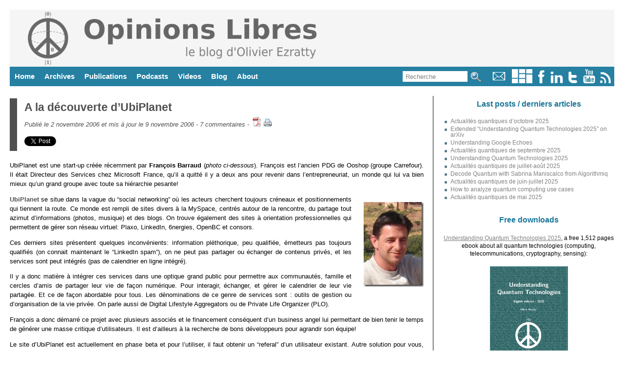

--- FILE ---
content_type: text/html; charset=UTF-8
request_url: https://www.oezratty.net/wordpress/2006/a-la-dcouverte-dubiplanet/?replytocom=1663
body_size: 20712
content:
<!DOCTYPE html>
<html lang='fr'>
<head>
<meta name="viewport" content="width=device-width, user-scalable=yes, initial-scale=1.0" />
<meta http-equiv="content-type" content="text/html; charset=utf-8" />
<title>A la d&eacute;couverte d&#8217;UbiPlanet</title>
<meta property="twitter:card" content="summary">
<meta property="twitter:url" content="https://www.oezratty.net/wordpress/2006/a-la-dcouverte-dubiplanet/">
<meta property="twitter:creator" content="@olivez">
<meta property="twitter:title" content="A la d&eacute;couverte d&#8217;UbiPlanet">
<meta property="twitter:image" content="https://www.oezratty.net/wordpress/wp-content/WindowsLiveWriter/AladcouvertedUbiPlanet_9C19/UbiPlanetFrancoisBarraud_thumb3.jpg">
<meta property="twitter:description" content="UbiPlanet est une start-up créée récemment par François Barraud&nbsp;(photo ci-dessous). François est l'ancien PDG de Ooshop (groupe Carrefour). Il était Directeur des Services chez Microsoft Fr...">
<meta property="og:site_name" content="Opinions Libres - Le blog d'Olivier Ezratty">
<meta property="og:card" content="summary">
<meta property="og:url" content="https://www.oezratty.net/wordpress/2006/a-la-dcouverte-dubiplanet/">
<meta property="article:author" content="@olivez">
<meta property="og:title" content="A la d&eacute;couverte d&#8217;UbiPlanet">
<meta property="og:image" content="https://www.oezratty.net/wordpress/wp-content/WindowsLiveWriter/AladcouvertedUbiPlanet_9C19/UbiPlanetFrancoisBarraud_thumb3.jpg">
<meta property="og:description" content="UbiPlanet est une start-up créée récemment par François Barraud&nbsp;(photo ci-dessous). François est l'ancien PDG de Ooshop (groupe Carrefour). Il était Directeur des Services chez Microsoft Fr...">
<link rel="SHORTCUT ICON" href="https://www.oezratty.net/wordpress/wp-content/themes/Ezratty5/images/icon_olivier_small.png">
<meta name="title" content="Opinions Libres, le blog d'Olivier Ezratty" />
<meta name="description" content="A la d&eacute;couverte d&#8217;UbiPlanet, Opinions Libres, le blog d&#039;Olivier Ezratty" />
<meta name="author" content="Olivier Ezratty" />
<meta name="subject" content="Opinions Libres is a website dedicated to quantum technologies with some past content on deep tech innovations (artificial intelligence, semiconducteurs, medtechs and biotechs, Internet of things) and entrepreneurship." />
<meta name="verify-v1" content="9gI2Bip9cA7k2eAm6va+uyZ+SLB9GWTfn4AwQ9vTln8=" /> 
<meta name="apple-mobile-web-app-capable" content="yes" />
<meta name="apple-mobile-web-app-status-bar-style" content="black" />
<link rel="alternate" type="application/atom+xml" title="Atom 0.3" href="https://www.oezratty.net/wordpress/feed/atom/" />
<link rel="alternate" type="application/rss+xml" title="RSS 2.0" href="https://www.oezratty.net/wordpress/feed/" />
<link rel="alternate" type="text/xml" title="RSS .92" href="https://www.oezratty.net/wordpress/feed/rss/" />
<link rel="alternate" type="application/atom+xml" title="Atom 0.3" href="https://www.oezratty.net/wordpress/feed/atom/" /> 
<link rel="stylesheet" type="text/css" href="https://www.oezratty.net/wordpress/wp-content/themes/Ezratty5/style.css" />
<!--IE 7-8 support for HTML5 and @media Tags and responsive design -->  
<!--[if lt IE 9]>  
<script src="https://html5shim.googlecode.com/svn/trunk/html5.js"></script>
<script src="https://css3-mediaqueries-js.googlecode.com/svn/trunk/css3-mediaqueries.js"></script>
<![endif]-->  
<script type="text/javascript" src="https://platform.linkedin.com/in.js"></script>
<meta name="keywords" content="Blog, Olivier Ezratty, quantum computing, quantum sensing, quantum technologies, startups, semiconductors, informatique quantique, ordinateurs quantiques" />
<meta name='robots' content='max-image-preview:large, noindex, follow' />
	<style>img:is([sizes="auto" i], [sizes^="auto," i]) { contain-intrinsic-size: 3000px 1500px }</style>
	<link rel='dns-prefetch' href='//www.oezratty.net' />
<link rel="alternate" type="application/rss+xml" title="Opinions Libres &raquo; A la d&eacute;couverte d&#8217;UbiPlanet Comments Feed" href="https://www.oezratty.net/wordpress/2006/a-la-dcouverte-dubiplanet/feed/" />
<link rel='stylesheet' id='photo-widget-css' href='https://www.oezratty.net/wordpress/wp-content/plugins/photo-folders/css/photo-widget-min.css?ver=2.66' type='text/css' media='all' />
<link rel='stylesheet' id='wp-block-library-css' href='https://www.oezratty.net/wordpress/wp-includes/css/dist/block-library/style.min.css?ver=6.8.3' type='text/css' media='all' />
<style id='classic-theme-styles-inline-css' type='text/css'>
/*! This file is auto-generated */
.wp-block-button__link{color:#fff;background-color:#32373c;border-radius:9999px;box-shadow:none;text-decoration:none;padding:calc(.667em + 2px) calc(1.333em + 2px);font-size:1.125em}.wp-block-file__button{background:#32373c;color:#fff;text-decoration:none}
</style>
<style id='global-styles-inline-css' type='text/css'>
:root{--wp--preset--aspect-ratio--square: 1;--wp--preset--aspect-ratio--4-3: 4/3;--wp--preset--aspect-ratio--3-4: 3/4;--wp--preset--aspect-ratio--3-2: 3/2;--wp--preset--aspect-ratio--2-3: 2/3;--wp--preset--aspect-ratio--16-9: 16/9;--wp--preset--aspect-ratio--9-16: 9/16;--wp--preset--color--black: #000000;--wp--preset--color--cyan-bluish-gray: #abb8c3;--wp--preset--color--white: #ffffff;--wp--preset--color--pale-pink: #f78da7;--wp--preset--color--vivid-red: #cf2e2e;--wp--preset--color--luminous-vivid-orange: #ff6900;--wp--preset--color--luminous-vivid-amber: #fcb900;--wp--preset--color--light-green-cyan: #7bdcb5;--wp--preset--color--vivid-green-cyan: #00d084;--wp--preset--color--pale-cyan-blue: #8ed1fc;--wp--preset--color--vivid-cyan-blue: #0693e3;--wp--preset--color--vivid-purple: #9b51e0;--wp--preset--gradient--vivid-cyan-blue-to-vivid-purple: linear-gradient(135deg,rgba(6,147,227,1) 0%,rgb(155,81,224) 100%);--wp--preset--gradient--light-green-cyan-to-vivid-green-cyan: linear-gradient(135deg,rgb(122,220,180) 0%,rgb(0,208,130) 100%);--wp--preset--gradient--luminous-vivid-amber-to-luminous-vivid-orange: linear-gradient(135deg,rgba(252,185,0,1) 0%,rgba(255,105,0,1) 100%);--wp--preset--gradient--luminous-vivid-orange-to-vivid-red: linear-gradient(135deg,rgba(255,105,0,1) 0%,rgb(207,46,46) 100%);--wp--preset--gradient--very-light-gray-to-cyan-bluish-gray: linear-gradient(135deg,rgb(238,238,238) 0%,rgb(169,184,195) 100%);--wp--preset--gradient--cool-to-warm-spectrum: linear-gradient(135deg,rgb(74,234,220) 0%,rgb(151,120,209) 20%,rgb(207,42,186) 40%,rgb(238,44,130) 60%,rgb(251,105,98) 80%,rgb(254,248,76) 100%);--wp--preset--gradient--blush-light-purple: linear-gradient(135deg,rgb(255,206,236) 0%,rgb(152,150,240) 100%);--wp--preset--gradient--blush-bordeaux: linear-gradient(135deg,rgb(254,205,165) 0%,rgb(254,45,45) 50%,rgb(107,0,62) 100%);--wp--preset--gradient--luminous-dusk: linear-gradient(135deg,rgb(255,203,112) 0%,rgb(199,81,192) 50%,rgb(65,88,208) 100%);--wp--preset--gradient--pale-ocean: linear-gradient(135deg,rgb(255,245,203) 0%,rgb(182,227,212) 50%,rgb(51,167,181) 100%);--wp--preset--gradient--electric-grass: linear-gradient(135deg,rgb(202,248,128) 0%,rgb(113,206,126) 100%);--wp--preset--gradient--midnight: linear-gradient(135deg,rgb(2,3,129) 0%,rgb(40,116,252) 100%);--wp--preset--font-size--small: 13px;--wp--preset--font-size--medium: 20px;--wp--preset--font-size--large: 36px;--wp--preset--font-size--x-large: 42px;--wp--preset--spacing--20: 0.44rem;--wp--preset--spacing--30: 0.67rem;--wp--preset--spacing--40: 1rem;--wp--preset--spacing--50: 1.5rem;--wp--preset--spacing--60: 2.25rem;--wp--preset--spacing--70: 3.38rem;--wp--preset--spacing--80: 5.06rem;--wp--preset--shadow--natural: 6px 6px 9px rgba(0, 0, 0, 0.2);--wp--preset--shadow--deep: 12px 12px 50px rgba(0, 0, 0, 0.4);--wp--preset--shadow--sharp: 6px 6px 0px rgba(0, 0, 0, 0.2);--wp--preset--shadow--outlined: 6px 6px 0px -3px rgba(255, 255, 255, 1), 6px 6px rgba(0, 0, 0, 1);--wp--preset--shadow--crisp: 6px 6px 0px rgba(0, 0, 0, 1);}:where(.is-layout-flex){gap: 0.5em;}:where(.is-layout-grid){gap: 0.5em;}body .is-layout-flex{display: flex;}.is-layout-flex{flex-wrap: wrap;align-items: center;}.is-layout-flex > :is(*, div){margin: 0;}body .is-layout-grid{display: grid;}.is-layout-grid > :is(*, div){margin: 0;}:where(.wp-block-columns.is-layout-flex){gap: 2em;}:where(.wp-block-columns.is-layout-grid){gap: 2em;}:where(.wp-block-post-template.is-layout-flex){gap: 1.25em;}:where(.wp-block-post-template.is-layout-grid){gap: 1.25em;}.has-black-color{color: var(--wp--preset--color--black) !important;}.has-cyan-bluish-gray-color{color: var(--wp--preset--color--cyan-bluish-gray) !important;}.has-white-color{color: var(--wp--preset--color--white) !important;}.has-pale-pink-color{color: var(--wp--preset--color--pale-pink) !important;}.has-vivid-red-color{color: var(--wp--preset--color--vivid-red) !important;}.has-luminous-vivid-orange-color{color: var(--wp--preset--color--luminous-vivid-orange) !important;}.has-luminous-vivid-amber-color{color: var(--wp--preset--color--luminous-vivid-amber) !important;}.has-light-green-cyan-color{color: var(--wp--preset--color--light-green-cyan) !important;}.has-vivid-green-cyan-color{color: var(--wp--preset--color--vivid-green-cyan) !important;}.has-pale-cyan-blue-color{color: var(--wp--preset--color--pale-cyan-blue) !important;}.has-vivid-cyan-blue-color{color: var(--wp--preset--color--vivid-cyan-blue) !important;}.has-vivid-purple-color{color: var(--wp--preset--color--vivid-purple) !important;}.has-black-background-color{background-color: var(--wp--preset--color--black) !important;}.has-cyan-bluish-gray-background-color{background-color: var(--wp--preset--color--cyan-bluish-gray) !important;}.has-white-background-color{background-color: var(--wp--preset--color--white) !important;}.has-pale-pink-background-color{background-color: var(--wp--preset--color--pale-pink) !important;}.has-vivid-red-background-color{background-color: var(--wp--preset--color--vivid-red) !important;}.has-luminous-vivid-orange-background-color{background-color: var(--wp--preset--color--luminous-vivid-orange) !important;}.has-luminous-vivid-amber-background-color{background-color: var(--wp--preset--color--luminous-vivid-amber) !important;}.has-light-green-cyan-background-color{background-color: var(--wp--preset--color--light-green-cyan) !important;}.has-vivid-green-cyan-background-color{background-color: var(--wp--preset--color--vivid-green-cyan) !important;}.has-pale-cyan-blue-background-color{background-color: var(--wp--preset--color--pale-cyan-blue) !important;}.has-vivid-cyan-blue-background-color{background-color: var(--wp--preset--color--vivid-cyan-blue) !important;}.has-vivid-purple-background-color{background-color: var(--wp--preset--color--vivid-purple) !important;}.has-black-border-color{border-color: var(--wp--preset--color--black) !important;}.has-cyan-bluish-gray-border-color{border-color: var(--wp--preset--color--cyan-bluish-gray) !important;}.has-white-border-color{border-color: var(--wp--preset--color--white) !important;}.has-pale-pink-border-color{border-color: var(--wp--preset--color--pale-pink) !important;}.has-vivid-red-border-color{border-color: var(--wp--preset--color--vivid-red) !important;}.has-luminous-vivid-orange-border-color{border-color: var(--wp--preset--color--luminous-vivid-orange) !important;}.has-luminous-vivid-amber-border-color{border-color: var(--wp--preset--color--luminous-vivid-amber) !important;}.has-light-green-cyan-border-color{border-color: var(--wp--preset--color--light-green-cyan) !important;}.has-vivid-green-cyan-border-color{border-color: var(--wp--preset--color--vivid-green-cyan) !important;}.has-pale-cyan-blue-border-color{border-color: var(--wp--preset--color--pale-cyan-blue) !important;}.has-vivid-cyan-blue-border-color{border-color: var(--wp--preset--color--vivid-cyan-blue) !important;}.has-vivid-purple-border-color{border-color: var(--wp--preset--color--vivid-purple) !important;}.has-vivid-cyan-blue-to-vivid-purple-gradient-background{background: var(--wp--preset--gradient--vivid-cyan-blue-to-vivid-purple) !important;}.has-light-green-cyan-to-vivid-green-cyan-gradient-background{background: var(--wp--preset--gradient--light-green-cyan-to-vivid-green-cyan) !important;}.has-luminous-vivid-amber-to-luminous-vivid-orange-gradient-background{background: var(--wp--preset--gradient--luminous-vivid-amber-to-luminous-vivid-orange) !important;}.has-luminous-vivid-orange-to-vivid-red-gradient-background{background: var(--wp--preset--gradient--luminous-vivid-orange-to-vivid-red) !important;}.has-very-light-gray-to-cyan-bluish-gray-gradient-background{background: var(--wp--preset--gradient--very-light-gray-to-cyan-bluish-gray) !important;}.has-cool-to-warm-spectrum-gradient-background{background: var(--wp--preset--gradient--cool-to-warm-spectrum) !important;}.has-blush-light-purple-gradient-background{background: var(--wp--preset--gradient--blush-light-purple) !important;}.has-blush-bordeaux-gradient-background{background: var(--wp--preset--gradient--blush-bordeaux) !important;}.has-luminous-dusk-gradient-background{background: var(--wp--preset--gradient--luminous-dusk) !important;}.has-pale-ocean-gradient-background{background: var(--wp--preset--gradient--pale-ocean) !important;}.has-electric-grass-gradient-background{background: var(--wp--preset--gradient--electric-grass) !important;}.has-midnight-gradient-background{background: var(--wp--preset--gradient--midnight) !important;}.has-small-font-size{font-size: var(--wp--preset--font-size--small) !important;}.has-medium-font-size{font-size: var(--wp--preset--font-size--medium) !important;}.has-large-font-size{font-size: var(--wp--preset--font-size--large) !important;}.has-x-large-font-size{font-size: var(--wp--preset--font-size--x-large) !important;}
:where(.wp-block-post-template.is-layout-flex){gap: 1.25em;}:where(.wp-block-post-template.is-layout-grid){gap: 1.25em;}
:where(.wp-block-columns.is-layout-flex){gap: 2em;}:where(.wp-block-columns.is-layout-grid){gap: 2em;}
:root :where(.wp-block-pullquote){font-size: 1.5em;line-height: 1.6;}
</style>
<script type="text/javascript" src="https://www.oezratty.net/wordpress/wp-includes/js/jquery/jquery.min.js?ver=3.7.1" id="jquery-core-js"></script>
<script type="text/javascript" src="https://www.oezratty.net/wordpress/wp-includes/js/jquery/jquery-migrate.min.js?ver=3.4.1" id="jquery-migrate-js"></script>
<script type="text/javascript" id="photo-widget.js-js-extra">
/* <![CDATA[ */
var pfr = {"askemail":"Veuillez saisir votre email \u00e0 qui un lien vous sera envoy\u00e9","cancelled":"Op\u00e9ration annul\u00e9e","albdown":"Vous avez demand\u00e9 \u00e0 t\u00e9l\u00e9charger les photos de la s\u00e9lection affich\u00e9e.","searchgroup":"Search","askcookie":"L'email %s peut-\u00eatre sauvegard\u00e9 dans un cookie de ce site web. Validez-vous l'usage de cookies pour ce site ? Ces cookies ne font qu'enregistrer les emails pour vous \u00e9viter de les saisir \u00e0 chaque op\u00e9ration du m\u00eame type.","askid":"Veuillez saisir le num\u00e9ro de la photo que vous souhaitez visualiser","clickgal":"Cliquer vers la droite de la photo pour passer \u00e0 la suivante et vers la gauche pour passer \u00e0 la pr\u00e9c\u00e9dente.","pfzoom":"Utiliser la roulette de la souris pour agrandir l'image puis cliquer sur l'image pour fermer le zoom. Cliquez \u00e0 gauche ou \u00e0 droite de l'image pour aller \u00e0 la pr\u00e9c\u00e9dente ou \u00e0 la suivante.","pfmove":"Cliquer sur l'image et d\u00e9placer le curseur pour d\u00e9placer la vue dans l'image, cliquer simplement pour fermer le mode zoom.","zoomlabel":"Photo trouv\u00e9e dans l'article courant.\n\nChemin d'acc\u00e8s : ","clicklight":"Cliquer sur la photo pour la visualiser en grand en ensuite zoomer dessus avec la molette de la souris.","group":"Groupe : ","album":"Album : ","photo":"Photo : ","path":"Sous-album : ","imgdesc":"Edition de la description d'une photo","descleg":"Description de la photo :","detcleg":"Description d\u00e9taill\u00e9e :","msgok":"Valider","msgcancel":"Annuler","pplay":"340","pplayb":"360","pplayg":"380","pplaybg":"400","coldark":"#2580a2","key":"71ed65113b66114ec3503dfdc69e4dea"};
/* ]]> */
</script>
<script type="text/javascript" src="https://www.oezratty.net/wordpress/wp-content/plugins/photo-folders/photo-widget-min.js?ver=2.66" id="photo-widget.js-js"></script>
<script type="text/javascript" src="https://www.oezratty.net/wordpress/wp-content/plugins/ajax.search/ajax.search.js?ver=6.8.3" id="ajax.search-js"></script>
<link rel="https://api.w.org/" href="https://www.oezratty.net/wordpress/wp-json/" /><link rel="alternate" title="JSON" type="application/json" href="https://www.oezratty.net/wordpress/wp-json/wp/v2/posts/134" /><link rel="EditURI" type="application/rsd+xml" title="RSD" href="https://www.oezratty.net/wordpress/xmlrpc.php?rsd" />
<link rel="canonical" href="https://www.oezratty.net/wordpress/2006/a-la-dcouverte-dubiplanet/" />
<link rel='shortlink' href='https://www.oezratty.net/wordpress/?p=134' />
<link rel="alternate" title="oEmbed (JSON)" type="application/json+oembed" href="https://www.oezratty.net/wordpress/wp-json/oembed/1.0/embed?url=https%3A%2F%2Fwww.oezratty.net%2Fwordpress%2F2006%2Fa-la-dcouverte-dubiplanet%2F" />
<link rel="alternate" title="oEmbed (XML)" type="text/xml+oembed" href="https://www.oezratty.net/wordpress/wp-json/oembed/1.0/embed?url=https%3A%2F%2Fwww.oezratty.net%2Fwordpress%2F2006%2Fa-la-dcouverte-dubiplanet%2F&#038;format=xml" />
<script type="text/javascript" src="https://www.oezratty.net/wordpress/wp-includes/js/tw-sack.min.js?ver=1.6.1" id="sack-js"></script>
<script type="text/javascript">initsearch('https://www.oezratty.net/wordpress/wp-content/plugins/ajax.search/');</script></head>
<body>
<div id="container">
<div id="siteheader">
<a title="Click here to return to the site homepage. The logo is a qubit Bloch sphere mashed-up in a peace sign." href="https://www.oezratty.net/wordpress">
<img id='imageheader' alt="Opinions Libres, le site d'Olivier Ezratty" src='https://www.oezratty.net/wordpress/wp-content/themes/Ezratty5/images/HeaderOpinionsLibres2025.png' />
</a>
</div>
<div id="menu">
<div class="menuright" title="">
<form title="Formulaire de saisie de texte pour la recherche" id='searchform2' method='get' action="/wordpress/index.php">
<p>
<input title="Saisissez votre recherche et la liste des posts concernés va apparaitre ci-dessous" class="searchtext" onkeyup="ajaxsearch(s.value, 'searchresults');" onclick="this.value=''" onfocus="resetsearch()" type="text" name="s" id="s" size="14" value="Recherche"/>
<input class='menuitems' type="image" src="https://www.oezratty.net/wordpress/wp-content/themes/Ezratty5/images/icon_search.jpg" alt="Recherche" title="Cliquez ici pour obtenir les posts correspondant à votre recherche" />
</p>
</form>
<a title="Mon email : &#111;li&#118;&#105;er&#98;&#108;&#111;g&#64;&#111;&#101;zr&#97;tt&#121;&#46;net" href="mailto:o&#108;&#105;&#118;i&#101;r&#98;log&#64;&#111;ezra&#116;&#116;y&#46;&#110;&#101;t">
<img alt="email" style="border-width=0;height:29px;" src="https://www.oezratty.net/wordpress/wp-content/themes/Ezratty5/images/icon_email.gif" /></a>
<a href="https://www.oezratty.net/wordpress/photos" title="Mes albums photos publiés dans ce blog">
<img alt="Twitter" style="border-width=0;height:29px;" src="https://www.oezratty.net/wordpress/wp-content/themes/Ezratty5/images/icon_photos.png" /></a>  
<a href='http://www.facebook.com/people/Olivier-Ezratty/690655557' title="Ma page Facebook">
<img alt="Facebook" style="border-width=0;height:29px" src='https://www.oezratty.net/wordpress/wp-content/themes/Ezratty5/images/icon_facebook.gif' /></a>  
<a href='https://www.linkedin.com/in/ezratty' title="Mon profil LinkedIn sachant que je n'accepte les invitations que des personnes que je connais déjà. Utilisez mon email si vous voulez sinon entrer en contact pour un besoin spécifique.">
<img alt="Linked-In" style="border-width=0;height:29px" src="https://www.oezratty.net/wordpress/wp-content/themes/Ezratty5/images/icon_linkedin.gif" /></a>  
<a href='https://www.twitter.com/olivez' title="Mon flux Twitter: @olivez">
<img alt="Twitter" style="border-width=0;height:29px" src="https://www.oezratty.net/wordpress/wp-content/themes/Ezratty5/images/icon_twitter.gif" /></a>  
<a href='https://www.youtube.com/user/Olivezr' title="Mes vidéos sur YouTube">
<img alt="YouTube" style="border-width=0;height:29px;" src="https://www.oezratty.net/wordpress/wp-content/themes/Ezratty5/images/icon_youtube.gif" /></a>  
<a href='https://www.oezratty.net/wordpress/feed' title="Le flux RSS de ce blog, à copier-coller dans votre aggrégateur de flux préféré">
<img alt="RSS" style="border-width=0;height:29px;" src="https://www.oezratty.net/wordpress/wp-content/themes/Ezratty5/images/icon_rss.gif"/></a>  
</div>
<ul>
<li><a title="" href='https://www.oezratty.net/wordpress'>Home</a></li>
<li><a title="" href='https://www.oezratty.net/wordpress/archives-complete/'>Archives</a>
<ul>
<li><a title="" href='https://www.oezratty.net/wordpress/archives-complete/'>Articles</a></li>
<li><a title="" href='https://www.oezratty.net/wordpress/commentaires'>Commentaires</a></li>
</ul>
</li>
<li><a href='https://www.oezratty.net/wordpress/telecharger/publications/'>Publications</a>
<ul>
<li><a href='https://www.oezratty.net/wordpress/2025/understanding-quantum-technologies-2025/'>Understanding Quantum Technologies 2025</a></li>
<li><a href='https://www.oezratty.net/wordpress/2020/comprendre-informatique-quantique-edition-2020/'>Comprendre l'informatique quantique 2020</a></li>
<li><a href='https://www.oezratty.net/wordpress/2021/usages-intelligence-artificielle-2021/'>Usages de l'IA 2021</a></li>
<li><a href='https://www.oezratty.net/wordpress/2020/rapport-ces-2020/'s>Rapport CES 2020</a></li>
<li><a href='https://www.oezratty.net/wordpress/2019/guide-des-startups-2019/'>Guide des Startups 2019</a></li>

<li><a href='https://www.oezratty.net/wordpress/telecharger/publications/'>Books and papers</a></li>
<li><a href='https://www.oezratty.net/wordpress/photos/'>Albums photos</a></li>
</ul>
</li>

<li><a title="" href="https://www.oezratty.net/wordpress/podcasts-quantiques/">Podcasts</a></li>

<li><a title="" href="https://www.oezratty.net/wordpress/videos/">Videos</a></li>

<li><a href="https://www.oezratty.net/wordpress/blog/visite-guidee">Blog</a> 
<ul>
<li><a href="https://www.oezratty.net/wordpress/blog/charte/">Positionnement</a></li>
<li><a href="https://www.oezratty.net/wordpress/blog/visite-guidee">Visite guidée</a></li>
<li><a href="https://www.oezratty.net/wordpress/blog/informations-techniques/">Making of</a></li>
<li><a href="https://www.oezratty.net/wordpress/blog/abonnement-email/">Abonnement et désabonnement</a></li>
<li><a href="https://www.oezratty.net/wordpress/blog/mentions-legales/">Mentions légales</a></li>
</ul>
</li>
<li><a href="https://www.oezratty.net/wordpress/bio/about/">About</a>
<ul>
<li><a href="https://www.oezratty.net/wordpress/bio/bio-english/">English bio</a></li>
<li><a href="https://www.oezratty.net/wordpress/bio/">Bio française</a></li>
<li><a href='https://www.oezratty.net/wordpress/bio/interviews/'>Revue de presse et événements</a></li>
</ul>
</li>
</ul>
</div>
 
<div id="content">
      <div id="left">
                                <div class="entry">  

		<div class="divtitre">
                                <h2><a href="https://www.oezratty.net/wordpress/2006/a-la-dcouverte-dubiplanet/" title="Permalink">A la d&eacute;couverte d&#8217;UbiPlanet</a></h2>
		<div class="divpostinfo">

				<div class='datecomment'>
                Publié le 2 novembre 2006 et mis à jour le 9 novembre 2006 - <a href="https://www.oezratty.net/wordpress/2006/a-la-dcouverte-dubiplanet/#comments">7 commentaires</a> -
		</div>

                <a target="_blank" class="pdfbutton" href="https://www.oezratty.net/wordpress/2006/a-la-dcouverte-dubiplanet/?output=pdf"><img alt='PDF' title='Télécharger une version PDF de cet article' src='https://www.oezratty.net/wordpress/wp-content/themes/Ezratty5/images/icon_pdf_small.png' /></a>&nbsp;<a href="https://www.oezratty.net/wordpress/2006/a-la-dcouverte-dubiplanet/print/" title="Afficher une version imprimable de cet article" rel="nofollow"><img class="WP-PrintIcon" src="https://www.oezratty.net/wordpress/wp-content/plugins/wp-print/images/printer_famfamfam.gif" alt="Afficher une version imprimable de cet article" title="Afficher une version imprimable de cet article" style="border: 0px;" /></a>
  

                    
<div class='tweetfb'>
<iframe style='width:90px;height:27px;vertical-align:top;border:none;overflow:hidden;' src="//platform.twitter.com/widgets/tweet_button.html?text=&quot;A la d&eacute;couverte d&#8217;UbiPlanet&quot; de @olivez sur &amp;url=https%3A%2F%2Fwww.oezratty.net%2Fwordpress%2F2006%2Fa-la-dcouverte-dubiplanet%2F"></iframe><script type="IN/Share" data-url="https://www.oezratty.net/wordpress/2006/a-la-dcouverte-dubiplanet/" data-counter="right"></script>&nbsp;&nbsp;<iframe src='https://www.facebook.com/plugins/like.php?href=https%3A%2F%2Fwww.oezratty.net%2Fwordpress%2F2006%2Fa-la-dcouverte-dubiplanet%2F&amp;layout=button_count&amp;show_faces=false&amp;width=80&amp;action=like&amp;colorscheme=light' scrolling='no' frameborder='0' allowTransparency='true' style='border:none; margin-left: 2px; overflow:hidden; width:100px; height:20px'></iframe></div></div></div><p>UbiPlanet est une start-up créée récemment par <strong>François Barraud&nbsp;</strong>(<em>photo ci-dessous</em>). François est l&#8217;ancien PDG de Ooshop (groupe Carrefour). Il était Directeur des Services chez Microsoft France, qu&#8217;il a quitté il y a deux ans pour revenir dans l&#8217;entrepreneuriat, un monde qui lui va bien mieux qu&#8217;un grand groupe avec toute sa hiérarchie pesante!</p>
<p><a href="https://www.oezratty.net/wordpress/wp-content/WindowsLiveWriter/AladcouvertedUbiPlanet_9C19/UbiPlanetFrancoisBarraud7.jpg" atomicselection="true"><img decoding="async" style="border-top-width: 0px; border-left-width: 0px; border-bottom-width: 0px; margin: 15px 0px 15px 25px; border-right-width: 0px" height="174" alt="Fran&ccedil;ois Barraud" src="https://www.oezratty.net/wordpress/wp-content/WindowsLiveWriter/AladcouvertedUbiPlanet_9C19/UbiPlanetFrancoisBarraud_thumb3.jpg" width="123" align="right" border="0"></a> </p>
<p><a title="Site de UbiPlanet" href="http://www.ubiplanet.com/">UbiPlanet</a> se situe dans la vague du &#8220;social networking&#8221; où les acteurs cherchent toujours créneaux et positionnements qui tiennent la route. Ce monde est rempli de sites divers à la MySpace, centrés autour de la rencontre, du partage tout azimut d&#8217;informations&nbsp;(photos, musique) et des blogs. On trouve également des sites à orientation professionnelles qui permettent de gérer son réseau virtuel: Plaxo, LinkedIn, 6nergies, OpenBC et consors.</p>
<p>Ces derniers sites présentent quelques inconvénients: information pléthorique, peu qualifiée, émetteurs pas toujours qualifiés (on connait maintenant le &#8220;LinkedIn spam&#8221;), on ne peut pas partager ou échanger de contenus privés, et les services sont peut intégrés (pas de calendrier en ligne intégré). </p>
<p>Il y a donc matière à intégrer ces services dans une optique grand public pour permettre aux communautés, famille et cercles d&#8217;amis de partager leur vie de façon numérique. Pour interagir, échanger, et gérer le calendrier de leur vie partagée. Et ce de façon abordable pour tous. Les dénominations de ce genre de services sont : outils de gestion ou d’organisation de la vie privée. On parle aussi&nbsp;de Digital Lifestyle Aggregators ou de Private Life Organizer (PLO).</p>
<p>François a donc démarré ce projet avec plusieurs associés et le financement conséquent d&#8217;un business angel lui permettant de bien tenir le temps de générer une masse critique d&#8217;utilisateurs. Il est d&#8217;ailleurs à la recherche de bons développeurs pour agrandir son équipe!</p>
<p>Le site d&#8217;UbiPlanet est actuellement en phase beta et pour l&#8217;utiliser, il faut obtenir un &#8220;referal&#8221; d&#8217;un utilisateur existant. Autre solution pour vous, amis lecteurs: envoyer un mail à <a href="mailto:invite@ubiplanet">invite@ubiplanet</a>&nbsp;(avec comme sujet d&#8217;invitation &#8220;Blog Olivier Ezratty&#8221;). Il est prévu une version complète d&#8217;ici la fin de l&#8217;année 2006.</p>
<p>Alors, faisons un petit tour dans le site. Cela commence par la réception d&#8217;un mail d&#8217;un ami qui vous invite à joindre le site. Et l&#8217;on peut alors créer un compte utilisateur:</p>
<p><a href="https://www.oezratty.net/wordpress/wp-content/WindowsLiveWriter/AladcouvertedUbiPlanet_9C19/image033.png" target="_new" atomicselection="true"><img fetchpriority="high" decoding="async" style="border-top-width: 0px; border-left-width: 0px; border-bottom-width: 0px; border-right-width: 0px" height="245" src="https://www.oezratty.net/wordpress/wp-content/WindowsLiveWriter/AladcouvertedUbiPlanet_9C19/image0_thumb13.png" width="349" border="0"></a> </p>
<p>Quand on rentre dans son espace, on découvre des contenus partagés par la personne qui vous a invité. Ici, il s&#8217;agit du partage de quelques photos (50 Mo d&#8217;upload par mois&nbsp;dans la version gratuite pour commencer). On peut ajouter ses propres photos dans son compte et décider de les partager. C&#8217;est du &#8220;Flickr&#8221; mais en mode privé:</p>
<p><a href="https://www.oezratty.net/wordpress/wp-content/WindowsLiveWriter/AladcouvertedUbiPlanet_9C19/image07.png" atomicselection="true"><img decoding="async" style="border-top-width: 0px; border-left-width: 0px; border-bottom-width: 0px; border-right-width: 0px" height="224" src="https://www.oezratty.net/wordpress/wp-content/WindowsLiveWriter/AladcouvertedUbiPlanet_9C19/image0_thumb3.png" width="352" border="0"></a> </p>
<p>L&#8217;ensemble des services n&#8217;est pas encore disponible dans la bêta. Voici ce qui est prévu en tout cas:</p>
<ul>
<li>Gestion de profil utilisateur avec versant pro et versant perso (dispo).
<li>Partage de calendrier (pas dispo).
<li>Referal sur d&#8217;autres amis (dispo).
<li>Chat (dispo).
<li>Discussions à plusieurs (dispos, exemple ci-dessous).</li>
</ul>
<p><a href="https://www.oezratty.net/wordpress/wp-content/WindowsLiveWriter/AladcouvertedUbiPlanet_9C19/UbiPlanetDiscussions2.png" atomicselection="true"><img loading="lazy" decoding="async" style="border-top-width: 0px; border-left-width: 0px; border-bottom-width: 0px; border-right-width: 0px" height="280" src="https://www.oezratty.net/wordpress/wp-content/WindowsLiveWriter/AladcouvertedUbiPlanet_9C19/UbiPlanetDiscussions_thumb.png" width="355" border="0"></a>&nbsp; </p>
<ul>
<li>Partage de photos (dispos).
<li>Partage d&#8217;informations sur lieux et événements (pas dispo).
<li>L’organisation par catégories (lieux, personnes, évènements et thèmes) avec la géolocalisation pour les lieux et le rapprochement des &#8220;ubinautes&#8221;.</li>
</ul>
<p><a href="https://www.oezratty.net/wordpress/wp-content/WindowsLiveWriter/AladcouvertedUbiPlanet_9C19/image017.png" atomicselection="true"><img loading="lazy" decoding="async" style="border-top-width: 0px; border-left-width: 0px; border-bottom-width: 0px; border-right-width: 0px" height="159" src="https://www.oezratty.net/wordpress/wp-content/WindowsLiveWriter/AladcouvertedUbiPlanet_9C19/image0_thumb5.png" width="358" border="0"></a> </p>
<p>Voici à quoi ressemble le chat (messagerie instantannée intégrée dans l&#8217;application):</p>
<p><a href="https://www.oezratty.net/wordpress/wp-content/WindowsLiveWriter/AladcouvertedUbiPlanet_9C19/image034.png" atomicselection="true"><img loading="lazy" decoding="async" style="border-top-width: 0px; border-left-width: 0px; border-bottom-width: 0px; border-right-width: 0px" height="385" src="https://www.oezratty.net/wordpress/wp-content/WindowsLiveWriter/AladcouvertedUbiPlanet_9C19/image0_thumb14.png" width="248" border="0"></a> </p>
<p>Ici, les cartes de visite professionnelle et personnelle où l&#8217;on peut indiquer les champs de son profil qui sont accessibles (téléphone, adresse, date de naissance, etc):</p>
<p><a href="https://www.oezratty.net/wordpress/wp-content/WindowsLiveWriter/AladcouvertedUbiPlanet_9C19/image023.png" atomicselection="true"><img loading="lazy" decoding="async" style="border-top-width: 0px; border-left-width: 0px; border-bottom-width: 0px; border-right-width: 0px" height="208" src="https://www.oezratty.net/wordpress/wp-content/WindowsLiveWriter/AladcouvertedUbiPlanet_9C19/image0_thumb7.png" width="302" border="0"></a> </p>
<p>Ici, on peut gérer son réseau avec ses amis, famille, collègues et partenaires:</p>
<p><a href="https://www.oezratty.net/wordpress/wp-content/WindowsLiveWriter/AladcouvertedUbiPlanet_9C19/image031.png" atomicselection="true"><img loading="lazy" decoding="async" style="border-top-width: 0px; border-left-width: 0px; border-bottom-width: 0px; border-right-width: 0px" height="253" src="https://www.oezratty.net/wordpress/wp-content/WindowsLiveWriter/AladcouvertedUbiPlanet_9C19/image0_thumb11.png" width="299" border="0"></a> </p>
<p>L&#8217;application d&#8217;UbiPlanet est écrite entièrement en Flash 8, qui est poussé à l&#8217;extrème, et hébergé sous Linux. L&#8217;interface est donc très animée et sympa. Elle fonctionne pour l&#8217;instant bien mieux sur Firefox que sous Internet Explorer mais cela devrait rapidement être mis d&#8217;aplomb.</p>
<p>La grande question que l&#8217;on peut se poser pour un tel site, c&#8217;est la vitesse de son modèle viral, le graal de toute startup dite &#8220;web 2.0&#8221;. Celle de UbiPlanet est à priori similaire à celle des sites de social networking habituels et liée à la valeur du service apporté. Pour l&#8217;instant, ajouter des amis est simple. Mais pas encore justifié dans un environnement professionnel car les services ne sont pas tous là. Le mieux est de commencer par sa famille pour partager quelques photos.</p>
<p><a href="https://www.oezratty.net/wordpress/wp-content/WindowsLiveWriter/AladcouvertedUbiPlanet_9C19/image027.png" atomicselection="true"><img loading="lazy" decoding="async" style="border-top-width: 0px; border-left-width: 0px; border-bottom-width: 0px; border-right-width: 0px" height="168" src="https://www.oezratty.net/wordpress/wp-content/WindowsLiveWriter/AladcouvertedUbiPlanet_9C19/image0_thumb9.png" width="302" border="0"></a>&nbsp;</p>
<p>Autre question qui tue: le modèle économique. D&#8217;après François, il est basé sur la&nbsp;publicité (bandeau en haut de l&#8217;application), un service de base gratuit et des&nbsp;services payants en &#8220;pay as you go&#8221; au delà du service de base, surtout dans le domaine du mobile, et des abonnements (fonctionnalités, stockage-bande passante, mobile). François vise un taux de transformation des abonnés gratuits en payant de 2% à 3%. C&#8217;est probablement ambitieux et dépend comme toujours de l&#8217;équilibre entre valeur de la version gratuite et du payant et du caractère indispensable ou non des fonctions payantes et de ce qu&#8217;offre la concurrence. Et du prix, bien évidemment! En tout cas, la structure de coût du site est très faible et l&#8217;activité est dimensionnée pour être rapidement break-even.</p>
<p>Est-ce possible à grande échelle? Comment créer la masse critique? Le site a pour l&#8217;instant 500 utilisateurs, captés en quelque semaines après le lancement de la bêta. L&#8217;ambition est d&#8217;en attirer 10000 pour la fin de l&#8217;année 2006. Et après, de poursuivre allègrement cette croissance.</p>
<p>Tout ceci s&#8217;inscrit dans le far-west actuel de l&#8217;identité numérique mobile. Notre vie repose de plus en plus sur une communication virtuelle et&nbsp;sur la consommation et le partage de contenus numériques (personnels&#8230;). La gestion de toute cette vie numérique reste un casse-tête pour le commun des mortels, les services sont encore assez mal intégrés les uns avec les autres. Il y a donc de la place pour ceux qui sauront fédérer identité numérique, services, contenus, accès et <a title="Ulik" href="https://www.oezratty.net/wordpress/startups-accompagnees/decouverte-de-ulik/">choix aux contenus</a>, partage de contenus privés, etc. Mais comme le temps des Internautes est limité, il y aura des morts!</p>
<p>La bataille ne fait que commencer!</p>
<p><script>$(document).ready( function() { pfnavw.pfslug = "https://www.oezratty.net/wordpress/wp-content/photo-albums";pfnavw.pfplug = "https://www.oezratty.net/wordpress/photos/";pfnavw.istouch = false;pfnavw.issmart = false;pfnavw.lastpfmode["pfs1"]=2;});</script></p>
<div class='pffulls' id='pffullspfs1'>
<div class='pffullsback' id='pffullsbackpfs1' title="Photos publiées dans l'article de source externe."></div>
<p><img id='pflbprev' class='pflbicon' alt='R' src='https://www.oezratty.net/wordpress/wp-content/plugins/photo-folders/icons/ButPrev.png' title="Cliquer ici pour pour afficher la photo précédente." style="width:40px;height:40px;"  oncontextmenu="wpfprevent(event)" onmouseup="pflbpicnav(event, 'pfs1', 'prev')" ontouchstart="pflbpicnav(event, 'pfs1', 'prev')" ><img id='pflbnext' class='pflbicon' alt='R' src='https://www.oezratty.net/wordpress/wp-content/plugins/photo-folders/icons/ButNext.png' title="Cliquer ici pour afficher la photo suivante." style="width:40px;height:40px;"  oncontextmenu="wpfprevent(event)" onmouseup="pflbpicnav(event, 'pfs1', 'next')" ontouchstart="pflbpicnav(event, 'pfs1', 'next')" ><img id='pflbzoomout' class='pflbicon' alt='R' src='https://www.oezratty.net/wordpress/wp-content/plugins/photo-folders/icons/ButZoomout.png' title="Cliquer ici ou sur l'image pour fermer le zoom." style="width:20px;height:20px;"  oncontextmenu="wpfprevent(event)" onmouseup="fullszoomout(event, 'pfs1')" ontouchstart="fullszoomout(event, 'pfs1')" ></p>
<div class='pffullsmenu' id='pffullsmenupfs1'>
<div class='pflabelw' id='pflabelwpfs1'>&nbsp;</div>
<div class='pfbuttons' id='pfbuttonspfs1'>
<div class='pbut' id="wiffirstpfs1" style='vertical-align:middle;'>
<div class='pbutin' title="Affiche la première image (raccourci clavier : touche HOME)."  oncontextmenu="pfprevent(event)" onmouseup="pflbpicnavdir(event, 'pfs1', 'first')" ontouchstart="pflbpicnavdir(event, 'pfs1', 'first')"  style='width:18px;height:18px;'><img class='pficon' alt='S' src='https://www.oezratty.net/wordpress/wp-content/plugins/photo-folders/icons/spritediasqu.png' style="width:18px;height:1238px;top:-300px;" draggable="false"></div>
</div>
<div class='pbut' id="wifprevpfs1" style='vertical-align:middle;'>
<div class='pbutin' title="Affiche l'image précédente (raccourci clavier : flèche gauche)."  oncontextmenu="pfprevent(event)" onmouseup="pflbpicnavdir(event, 'pfs1', 'prev')" ontouchstart="pflbpicnavdir(event, 'pfs1', 'prev')"  style='width:18px;height:18px;'><img class='pficon' alt='S' src='https://www.oezratty.net/wordpress/wp-content/plugins/photo-folders/icons/spritediasqu.png' style="width:18px;height:1238px;top:-1200px;" draggable="false"></div>
</div>
<div class='pbut' id="wifstoppfs1" style='vertical-align:middle;'>
<div class='pbutin' title="Arrête le défilement automatique."  oncontextmenu="pfprevent(event)" onmouseup="pflbpicnav(event, 'pfs1', 'stop')" ontouchstart="pflbpicnav(event, 'pfs1', 'stop')"  style='width:18px;height:18px;'><img class='pficon' alt='S' src='https://www.oezratty.net/wordpress/wp-content/plugins/photo-folders/icons/spritediasqu.png' style="width:18px;height:1238px;top:-420px;" draggable="false"></div>
</div>
<div class='pbut' id="wifplaypfs1" style='vertical-align:middle;'>
<div class='pbutin' title="Lance le défilement automatique des images (raccourci clavier: barre d'espace)."  oncontextmenu="pfprevent(event)" onmouseup="pflbpicnav(event, 'pfs1', 'play')" ontouchstart="pflbpicnav(event, 'pfs1', 'play')"  style='width:18px;height:18px;'><img class='pficon' alt='S' src='https://www.oezratty.net/wordpress/wp-content/plugins/photo-folders/icons/spritediasqu.png' style="width:18px;height:1238px;top:-340px;" draggable="false"></div>
</div>
<div class='pbut' id="wifnextpfs1" style='vertical-align:middle;'>
<div class='pbutin' title="Affiche l'image suivante (raccourci clavier : flèche droite)."  oncontextmenu="pfprevent(event)" onmouseup="pflbpicnavdir(event, 'pfs1', 'next')" ontouchstart="pflbpicnavdir(event, 'pfs1', 'next')"  style='width:18px;height:18px;'><img class='pficon' alt='S' src='https://www.oezratty.net/wordpress/wp-content/plugins/photo-folders/icons/spritediasqu.png' style="width:18px;height:1238px;top:-1220px;" draggable="false"></div>
</div>
<div class='pbut' id="wiflastpfs1" style='vertical-align:middle;'>
<div class='pbutin' title="Affiche la dernière image (raccourci clavier : touche END)."  oncontextmenu="pfprevent(event)" onmouseup="pflbpicnavdir(event, 'pfs1', 'last')" ontouchstart="pflbpicnavdir(event, 'pfs1', 'last')"  style='width:18px;height:18px;'><img class='pficon' alt='S' src='https://www.oezratty.net/wordpress/wp-content/plugins/photo-folders/icons/spritediasqu.png' style="width:18px;height:1238px;top:-320px;" draggable="false"></div>
</div>
<div class='pbut' id="winormpfs1" style='vertical-align:middle;'>
<div class='pbutin' title="Quitte le mode plein écran (raccourci clavier : touche ESCAPE)."  oncontextmenu="pfprevent(event)" onmouseup="fullsoffw('pfs1')" ontouchstart="fullsoffw('pfs1')"  style='width:18px;height:18px;'><img class='pficon' alt='S' src='https://www.oezratty.net/wordpress/wp-content/plugins/photo-folders/icons/spritediasqu.png' style="width:18px;height:1238px;top:-140px;" draggable="false"></div>
</div>
</div>
<div class='picsnbrw' id='picsnbrwpfs1'></div>
</div>
<div class='wsliderview' id='wsliderviewpfs1'>
<div class='wprevview' id='wprevviewpfs1'><img class='wfullimg' alt='img'  src='https://www.oezratty.net/wordpress/wp-content/plugins/photo-folders/icons/ButEmpty.png' ></div>
<div class='woneview' id='woneviewpfs1'><img class='wfullimg' alt='img'  src='https://www.oezratty.net/wordpress/wp-content/plugins/photo-folders/icons/ButEmpty.png' ></div>
<div class='wnextview' id='wnextviewpfs1'><img class='wfullimg' alt='img'  src='https://www.oezratty.net/wordpress/wp-content/plugins/photo-folders/icons/ButEmpty.png' ></div>
</div>
</div>
<p><script>$(document).ready( function() { pflbstinit('pfs1');});</script></p>
    
                <p class="meta">
               	  <span class="date">
                  Publié le 2 novembre 2006 et mis à jour le 9 novembre 2006 
                  </span>
                  
                                    Post de 
                  
               	  <a href="https://www.oezratty.net/wordpress/author/olivez/" title="Posts by Olivier Ezratty" rel="author">Olivier Ezratty</a> | 
                  <a href="https://www.oezratty.net/wordpress/category/internet/" rel="category tag">Internet</a>, <a href="https://www.oezratty.net/wordpress/category/logiciels/microsoft/" rel="category tag">Microsoft</a>, <a href="https://www.oezratty.net/wordpress/category/economie/startups/" rel="category tag">Startups</a> | <strong>20977 lectures</strong></p>
           
<div class='tweetfblast'>
                <div class='floatleft'>
<a target="_blank" class="pdfbutton" href="https://www.oezratty.net/wordpress/2006/a-la-dcouverte-dubiplanet/?output=pdf"><img alt='PDF' title='Télécharger une version PDF de cet article' src='https://www.oezratty.net/wordpress/wp-content/themes/Ezratty5/images/icon_pdf_small.png' /> </a><a href="https://www.oezratty.net/wordpress/2006/a-la-dcouverte-dubiplanet/print/" title="Afficher une version imprimable de cet article" rel="nofollow"><img class="WP-PrintIcon" src="https://www.oezratty.net/wordpress/wp-content/plugins/wp-print/images/printer_famfamfam.gif" alt="Afficher une version imprimable de cet article" title="Afficher une version imprimable de cet article" style="border: 0px;" /></a>
  
&nbsp;
<iframe style='width:90px;height:27px;vertical-align:top;border:none;overflow:hidden;' src="//platform.twitter.com/widgets/tweet_button.html?text=&quot;A la d&eacute;couverte d&#8217;UbiPlanet&quot; de @olivez sur &amp;url=https%3A%2F%2Fwww.oezratty.net%2Fwordpress%2F2006%2Fa-la-dcouverte-dubiplanet%2F"></iframe><script type="IN/Share" data-url="https://www.oezratty.net/wordpress/2006/a-la-dcouverte-dubiplanet/" data-counter="right"></script>&nbsp;&nbsp;<iframe src='https://www.facebook.com/plugins/like.php?href=https%3A%2F%2Fwww.oezratty.net%2Fwordpress%2F2006%2Fa-la-dcouverte-dubiplanet%2F&amp;layout=button_count&amp;show_faces=false&amp;width=80&amp;action=like&amp;colorscheme=light' scrolling='no' frameborder='0' allowTransparency='true' style='border:none; margin-left: 2px; overflow:hidden; width:100px; height:20px'></iframe></div>
</div>
<div class='oeemailsubs'>
<p>Reçevez par email les alertes de parution de nouveaux articles :</p>
<form name="s2form" method="post"><input type="hidden" name="ip" value="18.224.15.243" /><span style="display:none !important"><label for="firstname">Leave This Blank:</label><input type="text" id="firstname" name="firstname" /><label for="lastname">Leave This Blank Too:</label><input type="text" id="lastname" name="lastname" /><label for="uri">Do Not Change This:</label><input type="text" id="uri" name="uri" value="http://" /></span><p><label for="s2email">Your email:</label><br><input type="email" name="email" id="s2email" value="Enter email address..." size="20" onfocus="if (this.value === 'Enter email address...') {this.value = '';}" onblur="if (this.value === '') {this.value = 'Enter email address...';}" /></p><p><input type="submit" name="subscribe" value="Subscribe" />&nbsp;<input type="submit" name="unsubscribe" value="Unsubscribe" /></p></form>
<script>$(document).ready( function() { pfnavw.pfslug = "https://www.oezratty.net/wordpress/wp-content/photo-albums";pfnavw.pfplug = "https://www.oezratty.net/wordpress/photos/";pfnavw.istouch = false;pfnavw.issmart = false;pfnavw.lastpfmode["pfs1"]=2;});</script></p>
<div class='pffulls' id='pffullspfs1'>
<div class='pffullsback' id='pffullsbackpfs1' title="Photos publiées dans l'article de source externe."></div>
<p><img id='pflbprev' class='pflbicon' alt='R' src='https://www.oezratty.net/wordpress/wp-content/plugins/photo-folders/icons/ButPrev.png' title="Cliquer ici pour pour afficher la photo précédente." style="width:40px;height:40px;"  oncontextmenu="wpfprevent(event)" onmouseup="pflbpicnav(event, 'pfs1', 'prev')" ontouchstart="pflbpicnav(event, 'pfs1', 'prev')" ><img id='pflbnext' class='pflbicon' alt='R' src='https://www.oezratty.net/wordpress/wp-content/plugins/photo-folders/icons/ButNext.png' title="Cliquer ici pour afficher la photo suivante." style="width:40px;height:40px;"  oncontextmenu="wpfprevent(event)" onmouseup="pflbpicnav(event, 'pfs1', 'next')" ontouchstart="pflbpicnav(event, 'pfs1', 'next')" ><img id='pflbzoomout' class='pflbicon' alt='R' src='https://www.oezratty.net/wordpress/wp-content/plugins/photo-folders/icons/ButZoomout.png' title="Cliquer ici ou sur l'image pour fermer le zoom." style="width:20px;height:20px;"  oncontextmenu="wpfprevent(event)" onmouseup="fullszoomout(event, 'pfs1')" ontouchstart="fullszoomout(event, 'pfs1')" ></p>
<div class='pffullsmenu' id='pffullsmenupfs1'>
<div class='pflabelw' id='pflabelwpfs1'>&nbsp;</div>
<div class='pfbuttons' id='pfbuttonspfs1'>
<div class='pbut' id="wiffirstpfs1" style='vertical-align:middle;'>
<div class='pbutin' title="Affiche la première image (raccourci clavier : touche HOME)."  oncontextmenu="pfprevent(event)" onmouseup="pflbpicnavdir(event, 'pfs1', 'first')" ontouchstart="pflbpicnavdir(event, 'pfs1', 'first')"  style='width:18px;height:18px;'><img class='pficon' alt='S' src='https://www.oezratty.net/wordpress/wp-content/plugins/photo-folders/icons/spritediasqu.png' style="width:18px;height:1238px;top:-300px;" draggable="false"></div>
</div>
<div class='pbut' id="wifprevpfs1" style='vertical-align:middle;'>
<div class='pbutin' title="Affiche l'image précédente (raccourci clavier : flèche gauche)."  oncontextmenu="pfprevent(event)" onmouseup="pflbpicnavdir(event, 'pfs1', 'prev')" ontouchstart="pflbpicnavdir(event, 'pfs1', 'prev')"  style='width:18px;height:18px;'><img class='pficon' alt='S' src='https://www.oezratty.net/wordpress/wp-content/plugins/photo-folders/icons/spritediasqu.png' style="width:18px;height:1238px;top:-1200px;" draggable="false"></div>
</div>
<div class='pbut' id="wifstoppfs1" style='vertical-align:middle;'>
<div class='pbutin' title="Arrête le défilement automatique."  oncontextmenu="pfprevent(event)" onmouseup="pflbpicnav(event, 'pfs1', 'stop')" ontouchstart="pflbpicnav(event, 'pfs1', 'stop')"  style='width:18px;height:18px;'><img class='pficon' alt='S' src='https://www.oezratty.net/wordpress/wp-content/plugins/photo-folders/icons/spritediasqu.png' style="width:18px;height:1238px;top:-420px;" draggable="false"></div>
</div>
<div class='pbut' id="wifplaypfs1" style='vertical-align:middle;'>
<div class='pbutin' title="Lance le défilement automatique des images (raccourci clavier: barre d'espace)."  oncontextmenu="pfprevent(event)" onmouseup="pflbpicnav(event, 'pfs1', 'play')" ontouchstart="pflbpicnav(event, 'pfs1', 'play')"  style='width:18px;height:18px;'><img class='pficon' alt='S' src='https://www.oezratty.net/wordpress/wp-content/plugins/photo-folders/icons/spritediasqu.png' style="width:18px;height:1238px;top:-340px;" draggable="false"></div>
</div>
<div class='pbut' id="wifnextpfs1" style='vertical-align:middle;'>
<div class='pbutin' title="Affiche l'image suivante (raccourci clavier : flèche droite)."  oncontextmenu="pfprevent(event)" onmouseup="pflbpicnavdir(event, 'pfs1', 'next')" ontouchstart="pflbpicnavdir(event, 'pfs1', 'next')"  style='width:18px;height:18px;'><img class='pficon' alt='S' src='https://www.oezratty.net/wordpress/wp-content/plugins/photo-folders/icons/spritediasqu.png' style="width:18px;height:1238px;top:-1220px;" draggable="false"></div>
</div>
<div class='pbut' id="wiflastpfs1" style='vertical-align:middle;'>
<div class='pbutin' title="Affiche la dernière image (raccourci clavier : touche END)."  oncontextmenu="pfprevent(event)" onmouseup="pflbpicnavdir(event, 'pfs1', 'last')" ontouchstart="pflbpicnavdir(event, 'pfs1', 'last')"  style='width:18px;height:18px;'><img class='pficon' alt='S' src='https://www.oezratty.net/wordpress/wp-content/plugins/photo-folders/icons/spritediasqu.png' style="width:18px;height:1238px;top:-320px;" draggable="false"></div>
</div>
<div class='pbut' id="winormpfs1" style='vertical-align:middle;'>
<div class='pbutin' title="Quitte le mode plein écran (raccourci clavier : touche ESCAPE)."  oncontextmenu="pfprevent(event)" onmouseup="fullsoffw('pfs1')" ontouchstart="fullsoffw('pfs1')"  style='width:18px;height:18px;'><img class='pficon' alt='S' src='https://www.oezratty.net/wordpress/wp-content/plugins/photo-folders/icons/spritediasqu.png' style="width:18px;height:1238px;top:-140px;" draggable="false"></div>
</div>
</div>
<div class='picsnbrw' id='picsnbrwpfs1'></div>
</div>
<div class='wsliderview' id='wsliderviewpfs1'>
<div class='wprevview' id='wprevviewpfs1'><img class='wfullimg' alt='img'  src='https://www.oezratty.net/wordpress/wp-content/plugins/photo-folders/icons/ButEmpty.png' ></div>
<div class='woneview' id='woneviewpfs1'><img class='wfullimg' alt='img'  src='https://www.oezratty.net/wordpress/wp-content/plugins/photo-folders/icons/ButEmpty.png' ></div>
<div class='wnextview' id='wnextviewpfs1'><img class='wfullimg' alt='img'  src='https://www.oezratty.net/wordpress/wp-content/plugins/photo-folders/icons/ButEmpty.png' ></div>
</div>
</div>
<p><script>$(document).ready( function() { pflbstinit('pfs1');});</script></p>
</div>
</div>
              <div class="centry" id="commentarea">
	<h4>Les 7 commentaires et <a title='Tweets de réactions avec commentaires. Ils sont modérés et apparaissent en différé.'>tweets</a> sur &#8220;A la d&eacute;couverte d&#8217;UbiPlanet&#8221; :</h4>

<ul class="commentlist">
    
<li 
class="comment even thread-even depth-1" id="li-comment-1497">

<div id="comment-1497">
<strong>[1] - 

<a title="Accéder à l'ensemble de ses commentaires sur ce blog" href="/wordpress/commentaires/?c=1497">
FranÃ§ois</a> 
</strong>
 a écrit <a title='Lien sur le commentaire' href="https://www.oezratty.net/wordpress/2006/a-la-dcouverte-dubiplanet/#comment-1497">
le 3 novembre 2006</a>
 :
<p>Merci pour ce tour d&#8217;horizon Olivier.</p>
<p>Tous vos commentaires et critiques (<i>constructives bien sûr 🙂</i>) sont bienvenus !</p>
</div>
<div class="respond" id='respondlink-1497'>
<a rel="nofollow" class="comment-reply-link" href="https://www.oezratty.net/wordpress/2006/a-la-dcouverte-dubiplanet/?replytocom=1497#respond" data-commentid="1497" data-postid="134" data-belowelement="comment-1497" data-respondelement="respond" data-replyto="Reply to FranÃ§ois" aria-label="Reply to FranÃ§ois">Répondre ici</a></div>
</li><!-- #comment-## -->
    
<li 
class="comment odd alt thread-odd thread-alt depth-1" id="li-comment-1661">

<div id="comment-1661">
<strong>[2] - 

<a title="Accéder à l'ensemble de ses commentaires sur ce blog" href="/wordpress/commentaires/?c=1661">
Marie</a> 
</strong>
 a écrit <a title='Lien sur le commentaire' href="https://www.oezratty.net/wordpress/2006/a-la-dcouverte-dubiplanet/#comment-1661">
le 7 novembre 2006</a>
 :
<p>Autre question qui tue : tous ces services existent déjà à peu près partout ; alors qu&#8217;est-ce qui va faire la différence ? Quelle est la proposition de valeur ? (désolée&#8230; Microsoft, sors de ce corps !!! 🙂</p>
</div>
<div class="respond" id='respondlink-1661'>
<a rel="nofollow" class="comment-reply-link" href="https://www.oezratty.net/wordpress/2006/a-la-dcouverte-dubiplanet/?replytocom=1661#respond" data-commentid="1661" data-postid="134" data-belowelement="comment-1661" data-respondelement="respond" data-replyto="Reply to Marie" aria-label="Reply to Marie">Répondre ici</a></div>
</li><!-- #comment-## -->
    
<li 
class="comment even thread-even depth-1" id="li-comment-1663">

<div id="comment-1663">
<strong>[3] - 

<a title="Accéder à l'ensemble de ses commentaires sur ce blog" href="/wordpress/commentaires/?c=1663">
FranÃ§ois</a> 
</strong>
 a écrit <a title='Lien sur le commentaire' href="https://www.oezratty.net/wordpress/2006/a-la-dcouverte-dubiplanet/#comment-1663">
le 7 novembre 2006</a>
 :
<p>🙂 La réponse est simple. Tous ces services existent (en partie) il suffit que j&#8217;ai msn allumé, un compte Flickr, un calendrier en ligne, un groupe sur Yahho!Groups (sorry pour MS :-)) et un bon email, a minima ! Bref autant de bases de contacts disjointes, d&#8217;interfaces différentes, &#8230;<br />
Petite question : tu as un blog Marie (je veux dire un blog où tu peux mettre des photos de tes amis et enfants sans en faire profiter la terre entière ?), un blog où tes proches pourraient commenter tes photos ou tes idées entre eux ? Tu as un compte Google Calendar pour organiser facilement des dîners ou des vacances ? &#8230; etc<br />
L&#8217;ambition d&#8217;Ubiplanet est d&#8217;apporter tout cela (et plus d&#8217;ici quelques mois) dans une interface simple, accessible au grand public, et ce en ayant une seule vision de ton réseau.<br />
En bref nous mettons &#8220;tout sous un même toit&#8221; ! Il me semble que ça a plutôt bien réussi aux hypermarchés sur les 30 dernières années non ?<br />
Interroge les gens autout de toi et tu verras que bien peu sont ceux qui utilisent tous ecs services disjoints que l&#8217;on trouve sur le net.<br />
Heuu j&#8217;ai répondu à ta question ?  🙂</p>
</div>
<div class="respond" id='respondlink-1663'>
<a rel="nofollow" class="comment-reply-link" href="https://www.oezratty.net/wordpress/2006/a-la-dcouverte-dubiplanet/?replytocom=1663#respond" data-commentid="1663" data-postid="134" data-belowelement="comment-1663" data-respondelement="respond" data-replyto="Reply to FranÃ§ois" aria-label="Reply to FranÃ§ois">Répondre ici</a></div>
</li><!-- #comment-## -->
    
<li 
class="comment odd alt thread-odd thread-alt depth-1" id="li-comment-2151">

<div id="comment-2151">
<strong>[4] - 

<a title="Accéder à l'ensemble de ses commentaires sur ce blog" href="/wordpress/commentaires/?c=2151">
Lion</a> 
</strong>
 a écrit <a title='Lien sur le commentaire' href="https://www.oezratty.net/wordpress/2006/a-la-dcouverte-dubiplanet/#comment-2151">
le 28 novembre 2006</a>
 :
<p>bhhh je trouve que l&#8217;interet d&#8217;utiliser cet outil puisque je n utilise ni d calandrier et j ai pas de boite email,je m interesse qu&#8217;au chat pour discuter avec mes enfants et google pour des recherches et en plus ces deux outils sont facile a la manip parcontre l&#8217; Ubiplanet est destiner a une categorie de gent par tous ,desolé</p>
</div>
<div class="respond" id='respondlink-2151'>
<a rel="nofollow" class="comment-reply-link" href="https://www.oezratty.net/wordpress/2006/a-la-dcouverte-dubiplanet/?replytocom=2151#respond" data-commentid="2151" data-postid="134" data-belowelement="comment-2151" data-respondelement="respond" data-replyto="Reply to Lion" aria-label="Reply to Lion">Répondre ici</a></div>
</li><!-- #comment-## -->
    
<li 
class="trackback even thread-even depth-1" id="li-comment-2187">

<div id="comment-2187">
<strong>[5] - 

<a title="Accéder à l'ensemble de ses commentaires sur ce blog" href="/wordpress/commentaires/?c=2187">
tribe.net: www.oezratty.net</a> 
</strong>
 a écrit <a title='Lien sur le commentaire' href="https://www.oezratty.net/wordpress/2006/a-la-dcouverte-dubiplanet/#comment-2187">
le 30 novembre 2006</a>
 :
<p><strong>Re: Ubiplanet&#8230;</strong></p>
<p>Found that :<br />
<a href="http://fr.techcrunch.com/2006/11/16/coup-de-projecteur-sur-que" rel="nofollow ugc">http://fr.techcrunch.com/2006/11/16/coup-de-projecteur-sur-que</a>&#8230;&#8230;</p>
</div>
<div class="respond" id='respondlink-2187'>
<a rel="nofollow" class="comment-reply-link" href="https://www.oezratty.net/wordpress/2006/a-la-dcouverte-dubiplanet/?replytocom=2187#respond" data-commentid="2187" data-postid="134" data-belowelement="comment-2187" data-respondelement="respond" data-replyto="Reply to tribe.net: www.oezratty.net" aria-label="Reply to tribe.net: www.oezratty.net">Répondre ici</a></div>
</li><!-- #comment-## -->
    
<li 
class="trackback odd alt thread-odd thread-alt depth-1" id="li-comment-2188">

<div id="comment-2188">
<strong>[6] - 

<a title="Accéder à l'ensemble de ses commentaires sur ce blog" href="/wordpress/commentaires/?c=2188">
tribe.net: www.oezratty.net</a> 
</strong>
 a écrit <a title='Lien sur le commentaire' href="https://www.oezratty.net/wordpress/2006/a-la-dcouverte-dubiplanet/#comment-2188">
le 30 novembre 2006</a>
 :
<p><strong>Does someone know Ubiplanet&#8230;</strong></p>
<p>Seems to be interesting but invitation only !<br />
<a href="http://www.oezratty.net/wordpr" rel="ugc">http://www.oezratty.net/wordpr</a>&#8230;&#8230;</p>
</div>
<div class="respond" id='respondlink-2188'>
<a rel="nofollow" class="comment-reply-link" href="https://www.oezratty.net/wordpress/2006/a-la-dcouverte-dubiplanet/?replytocom=2188#respond" data-commentid="2188" data-postid="134" data-belowelement="comment-2188" data-respondelement="respond" data-replyto="Reply to tribe.net: www.oezratty.net" aria-label="Reply to tribe.net: www.oezratty.net">Répondre ici</a></div>
</li><!-- #comment-## -->
    
<li 
class="trackback even thread-even depth-1" id="li-comment-2189">

<div id="comment-2189">
<strong>[7] - 

<a title="Accéder à l'ensemble de ses commentaires sur ce blog" href="/wordpress/commentaires/?c=2189">
tribe.net: www.oezratty.net</a> 
</strong>
 a écrit <a title='Lien sur le commentaire' href="https://www.oezratty.net/wordpress/2006/a-la-dcouverte-dubiplanet/#comment-2189">
le 30 novembre 2006</a>
 :
<p><strong>Does anyone here know Ubiplanet ?&#8230;</strong></p>
<p>Seems to be interesting but invitation only !!<br />
<a href="http://fr.techcrunch.com/2006" rel="nofollow ugc">http://fr.techcrunch.com/2006</a>&#8230;&#8230;</p>
</div>
<div class="respond" id='respondlink-2189'>
<a rel="nofollow" class="comment-reply-link" href="https://www.oezratty.net/wordpress/2006/a-la-dcouverte-dubiplanet/?replytocom=2189#respond" data-commentid="2189" data-postid="134" data-belowelement="comment-2189" data-respondelement="respond" data-replyto="Reply to tribe.net: www.oezratty.net" aria-label="Reply to tribe.net: www.oezratty.net">Répondre ici</a></div>
</li><!-- #comment-## -->
</ul>
<br /><br />




<div id="respond">

<br />

<h4>Ajouter un commentaire</h4>
<div class="cancel-comment-reply">
<small><a rel="nofollow" id="cancel-comment-reply-link" href="/wordpress/2006/a-la-dcouverte-dubiplanet/#respond">Cliquez ici pour annuler cette réponse</a></small>
</div>


<form action="https://www.oezratty.net/wordpress/wp-comments-post.php" method="post" id="commentform">


<p><input type="text" name="author" id="author" size="22" tabindex="1" />
<label for="author"><span class="addcommentlabels">Votre pseudo, qui sera affiché</span></label></p>

<p><input type="text" name="email" id="email" size="22" tabindex="2" />
<label for="email"><span class="addcommentlabels">Votre email, qui ne sera pas publié</span></label></p>

<p><input type="text" name="url" id="url" size="22" tabindex="3" />
<label for="url"><span class="addcommentlabels">Votre site web (facultatif)</span></label></p>


<p><span class="addcommentlabels">Vous pouvez utiliser ces tags dans vos commentaires :&lt;a href=&quot;&quot; title=&quot;&quot;&gt; &lt;abbr title=&quot;&quot;&gt; &lt;acronym title=&quot;&quot;&gt; &lt;b&gt; &lt;blockquote cite=&quot;&quot;&gt; &lt;cite&gt; &lt;code&gt; &lt;del datetime=&quot;&quot;&gt; &lt;em&gt; &lt;i&gt; &lt;q cite=&quot;&quot;&gt; &lt;s&gt; &lt;strike&gt; &lt;strong&gt; , sachant qu'une prévisualisation de votre commentaire est disponible en bas de page après le captcha.</span></p>

<p><textarea name="comment" id="comment" cols="60" rows="20" tabindex="4"></textarea></p>

<p><input name="submit" type="submit" id="submit" tabindex="5" value="Publier le commentaire" style="font-weight : bold;"/>
<input type='hidden' name='comment_post_ID' value='134' id='comment_post_ID' />
<input type='hidden' name='comment_parent' id='comment_parent' value='1663' />
</p>
<p style="display: none;"><input type="hidden" id="akismet_comment_nonce" name="akismet_comment_nonce" value="b9c1cb0389" /></p><p style="display: none !important;" class="akismet-fields-container" data-prefix="ak_"><label>&#916;<textarea name="ak_hp_textarea" cols="45" rows="8" maxlength="100"></textarea></label><input type="hidden" id="ak_js_1" name="ak_js" value="94"/><script>document.getElementById( "ak_js_1" ).setAttribute( "value", ( new Date() ).getTime() );</script></p>
</form>

</div>
</div>
              <p class="pagenav"><a href="https://www.oezratty.net/wordpress/2006/choisir-son-lecteur-rss/" rel="prev">Post précédent</a> | <a href="https://www.oezratty.net/wordpress/2006/novell-partenaire-de-microsoft/" rel="next">Post suivant</a> 
	      </p>
                        </div>
<div class="rightblock">
<div class="rightsub">
<div id="searchresults"></div>
<script type="text/javascript">
document.getElementById('searchresults').style.display = "none";
</script>
<div class='titreblock'><h2>Last posts / derniers articles</h2></div>
<div class='dummydiv'>
<ul>
	<li><a href='https://www.oezratty.net/wordpress/2025/actualites-quantiques-doctobre-2025/'>Actualités quantiques d&#8217;octobre 2025</a></li>
	<li><a href='https://www.oezratty.net/wordpress/2025/extended-understanding-quantum-technologies-2025-on-arxiv/'>Extended &#8220;Understanding Quantum Technologies 2025&#8221; on arXiv</a></li>
	<li><a href='https://www.oezratty.net/wordpress/2025/understanding-google-echoes/'>Understanding Google Echoes</a></li>
	<li><a href='https://www.oezratty.net/wordpress/2025/actualites-quantiques-de-septembre-2025/'>Actualités quantiques de septembre 2025</a></li>
	<li><a href='https://www.oezratty.net/wordpress/2025/understanding-quantum-technologies-2025/'>Understanding Quantum Technologies 2025</a></li>
	<li><a href='https://www.oezratty.net/wordpress/2025/actualites-quantiques-de-juillet-aout-2025/'>Actualités quantiques de juillet-août 2025</a></li>
	<li><a href='https://www.oezratty.net/wordpress/2025/decode-quantum-with-sabrina-maniscalco-from-algorithmiq/'>Decode Quantum with Sabrina Maniscalco from Algorithmiq</a></li>
	<li><a href='https://www.oezratty.net/wordpress/2025/actualites-quantiques-de-juin-juillet-2025/'>Actualités quantiques de juin-juillet 2025</a></li>
	<li><a href='https://www.oezratty.net/wordpress/2025/how-to-analyze-quantum-computing-use-cases/'>How to analyze quantum computing use cases</a></li>
	<li><a href='https://www.oezratty.net/wordpress/2025/actualites-quantiques-de-mai-2025/'>Actualités quantiques de mai 2025</a></li>
</ul>
<br />
</div>

<div class="titreblock"><h2>Free downloads</h2></div>
<div class='center'>

<div class='par'><a target='_blank' title="Link to download the ebook Understand Quantum Technologies 2025." href="https://www.oezratty.net/wordpress/2025/understanding-quantum-technologies-2025/">Understanding Quantum Technologies 2025</a>, a free 1,512 pages ebook about all quantum technologies (computing, telecommunications, cryptography, sensing):</div>
<br />
<a href="https://www.oezratty.net/wordpress/2025/understanding-quantum-technologies-2025/"><img title="Click here to get the links to download the ebook in PDF Understanding Quantum Technologies, September 2025" style="border-top-width: 0px; border-left-width: 0px; border-bottom-width: 0px; border-right-width: 0px;width:160px;height:230px" alt="image" src="https://www.oezratty.net/wordpress/wp-content/themes/Ezratty5/images/Cover Understanding Quantum Technologies 2025.jpg" /></a>
<br />
<br />

<div class='par'><a target='_blank' title="Link to download the ebook Understand Quantum Technologies 2025 key takeways." href="https://www.oezratty.net/wordpress/wp-content/themes/Ezratty5/forcedownload.php?file=/Files/Publications/Understanding%20Quantum%20Technologies%20Olivier%20Ezratty%202025%20Key%20Takeaways.pdf">Understanding Quantum Technologies 2025 Key takeaways</a>, a 36 pages version with key takeaways from the eponymous book.</div>
<br />
<a target='_blank' href="https://www.oezratty.net/wordpress/wp-content/themes/Ezratty5/forcedownload.php?file=/Files/Publications/UQT2025-KTA-A4.pdf"><img title="Click here to get the links to download the 36 pages short version of Understanding Quantum Technologies, September 2025" style="border-top-width: 0px; border-left-width: 0px; border-bottom-width: 0px; border-right-width: 0px;width:160px;height:230px" alt="image" src="https://www.oezratty.net/wordpress/wp-content/themes/Ezratty5/images/Understanding-Quantum-Technologies-2025-Key-Takeaways.jpg" /></a>
<br />
<br />

<div class='par'><a target='_blank' title="Link to download the Entropy paper." href="https://www.mdpi.com/1099-4300/26/12/1004">The Two-Spin Enigma: From the Helium Atom to Quantum Ontology</a>, a quantum foundations paper coauthored with Philippe Grangier, Alexia Auffèves, Nayla Farouki and Mathias Van den Bossche (<a target='_blank' title="Backstory to the paper." href="https://www.oezratty.net/wordpress/2024/the-two-spin-enigma-from-the-helium-atom-to-quantum-ontology/">paper backstory</a>).</div>
<a target='_blank' href="https://www.mdpi.com/1099-4300/26/12/1004"><img title="Click here to access the Entropy paper" style="border-top-width: 0px; border-left-width: 0px; border-bottom-width: 0px; border-right-width: 0px;width:160px;height:230px" alt="image" src="https://www.oezratty.net/wordpress/wp-content/themes/Ezratty5/images/Entropy-Helium.jpg" /></a>
<br />
<br />
<div class='par'>
Voir aussi la <a href='https://www.oezratty.net/wordpress/telecharger/publications/'>liste complète</a> des publications de ce blog.
</div>
</div>
<br />


<div class="titreblock"><h2>Derniers commentaires</h2></div>
<div class="commentlistdiv">
<div class='recentcomment'> <div class='recentcommenttitle'><div class='commentcontentright'><a title='Répondre directement à ce commentaire de Sandjo' href='https://www.oezratty.net/wordpress/2025/actualites-quantiques-de-septembre-2025/?replytocom=155147#respond'><img alt='Répondre' style="height:20px;border-width:0;" src='https://www.oezratty.net/wordpress/wp-content/themes/Ezratty5/images/icon_reply.gif' /></a></div><div class='commentauthor'><a title="Accéder à l'ensemble de ses commentaires sur ce blog" href='https://www.oezratty.net/wordpress/commentaires?c=155147'>Sandjo</a></div>sur <a title="Consulter l'article et le commentaire dans son contexte" href='https://www.oezratty.net/wordpress/2025/actualites-quantiques-de-septembre-2025/#comment-155147'>Actualités quantiques de septembre 2025</a> : </div><div class="commentcontent">&#8220;Bonjour 

Je croyais que la découverte de la dualité ondes particules c'était Einstein en 1905 (Prix Nobel en 1923)...&#8221;</div></div><div class='recentcomment'> <div class='recentcommenttitle'><div class='commentcontentright'><a title='Répondre directement à ce commentaire de Michele' href='https://www.oezratty.net/wordpress/2025/actualites-quantiques-de-septembre-2025/?replytocom=154715#respond'><img alt='Répondre' style="height:20px;border-width:0;" src='https://www.oezratty.net/wordpress/wp-content/themes/Ezratty5/images/icon_reply.gif' /></a></div><div class='commentauthor'><a title="Accéder à l'ensemble de ses commentaires sur ce blog" href='https://www.oezratty.net/wordpress/commentaires?c=154715'>Michele</a></div>sur <a title="Consulter l'article et le commentaire dans son contexte" href='https://www.oezratty.net/wordpress/2025/actualites-quantiques-de-septembre-2025/#comment-154715'>Actualités quantiques de septembre 2025</a> : </div><div class="commentcontent">&#8220;Bonjour Olivier, 

Encore merci pour ce livre, c'est vraiment chouette je trouve de partager tes recherches au plus grand nombre (et au commun du mortel) sans attendre une contrepartie. C'est même devenu rare. 

Du...&#8221;</div></div><div class='recentcomment'> <div class='recentcommenttitle'><div class='commentcontentright'><a title='Répondre directement à ce commentaire de Philippe Marques' href='https://www.oezratty.net/wordpress/2025/actualites-quantiques-de-septembre-2025/?replytocom=154687#respond'><img alt='Répondre' style="height:20px;border-width:0;" src='https://www.oezratty.net/wordpress/wp-content/themes/Ezratty5/images/icon_reply.gif' /></a></div><div class='commentauthor'><a title="Accéder à l'ensemble de ses commentaires sur ce blog" href='https://www.oezratty.net/wordpress/commentaires?c=154687'>Philippe Marques</a></div>sur <a title="Consulter l'article et le commentaire dans son contexte" href='https://www.oezratty.net/wordpress/2025/actualites-quantiques-de-septembre-2025/#comment-154687'>Actualités quantiques de septembre 2025</a> : </div><div class="commentcontent">&#8220;"L’électorat s’est incroyablement diversifié avec des lecteurs qui démarrent dans le quantique" On vote tous pour Olivier !!!...&#8221;</div></div><div class='recentcomment'> <div class='recentcommenttitle'><div class='commentcontentright'><a title='Répondre directement à ce commentaire de Vincent Pinte Deregnaucourt.' href='https://www.oezratty.net/wordpress/2025/understanding-quantum-technologies-2025/?replytocom=154499#respond'><img alt='Répondre' style="height:20px;border-width:0;" src='https://www.oezratty.net/wordpress/wp-content/themes/Ezratty5/images/icon_reply.gif' /></a></div><div class='commentauthor'><a title="Accéder à l'ensemble de ses commentaires sur ce blog" href='https://www.oezratty.net/wordpress/commentaires?c=154499'>Vincent Pinte Deregnaucourt.</a></div>sur <a title="Consulter l'article et le commentaire dans son contexte" href='https://www.oezratty.net/wordpress/2025/understanding-quantum-technologies-2025/#comment-154499'>Understanding Quantum Technologies 2025</a> : </div><div class="commentcontent">&#8220;What a job (again !). And finally LaTeX :-). (Before ReFormuLaTeX...&#8221;</div></div><div class='recentcomment'> <div class='recentcommenttitle'><div class='commentcontentright'><a title='Répondre directement à ce commentaire de Olivier Ezratty' href='https://www.oezratty.net/wordpress/2025/actualites-quantiques-de-juin-juillet-2025/?replytocom=149775#respond'><img alt='Répondre' style="height:20px;border-width:0;" src='https://www.oezratty.net/wordpress/wp-content/themes/Ezratty5/images/icon_reply.gif' /></a></div><div class='commentauthor'>Olivier Ezratty</div>sur <a title="Consulter l'article et le commentaire dans son contexte" href='https://www.oezratty.net/wordpress/2025/actualites-quantiques-de-juin-juillet-2025/#comment-149775'>Actualités quantiques de juin-juillet 2025</a> : </div><div class="commentcontent">&#8220;Merci Lydia pour la précision. L'intérêt de la QFT est variable : pas en termes d'avantage quantique car elle joue un rôle mineur de ce point de vue-là face à l'exponentiation modulaire dans la QPE et Shor qui...&#8221;</div></div><br />
</div>
<div class="titreblock"><h2>Abonnement email</h2></div>
<div class='par'>Pour recevoir par email les alertes de parution de nouveaux articles :</div><br>
<p><form name="s2form" method="post"><input type="hidden" name="ip" value="18.224.15.243" /><span style="display:none !important"><label for="firstname">Leave This Blank:</label><input type="text" id="firstname" name="firstname" /><label for="lastname">Leave This Blank Too:</label><input type="text" id="lastname" name="lastname" /><label for="uri">Do Not Change This:</label><input type="text" id="uri" name="uri" value="http://" /></span><p><label for="s2email">Your email:</label><br><input type="email" name="email" id="s2email" value="Enter email address..." size="20" onfocus="if (this.value === 'Enter email address...') {this.value = '';}" onblur="if (this.value === '') {this.value = 'Enter email address...';}" /></p><p><input type="submit" name="subscribe" value="Subscribe" />&nbsp;<input type="submit" name="unsubscribe" value="Unsubscribe" /></p></form>
<script>$(document).ready( function() { pfnavw.pfslug = "https://www.oezratty.net/wordpress/wp-content/photo-albums";pfnavw.pfplug = "https://www.oezratty.net/wordpress/photos/";pfnavw.istouch = false;pfnavw.issmart = false;pfnavw.lastpfmode["pfs1"]=2;});</script></p>
<div class='pffulls' id='pffullspfs1'>
<div class='pffullsback' id='pffullsbackpfs1' title="Photos publiées dans l'article de source externe."></div>
<p><img id='pflbprev' class='pflbicon' alt='R' src='https://www.oezratty.net/wordpress/wp-content/plugins/photo-folders/icons/ButPrev.png' title="Cliquer ici pour pour afficher la photo précédente." style="width:40px;height:40px;"  oncontextmenu="wpfprevent(event)" onmouseup="pflbpicnav(event, 'pfs1', 'prev')" ontouchstart="pflbpicnav(event, 'pfs1', 'prev')" ><img id='pflbnext' class='pflbicon' alt='R' src='https://www.oezratty.net/wordpress/wp-content/plugins/photo-folders/icons/ButNext.png' title="Cliquer ici pour afficher la photo suivante." style="width:40px;height:40px;"  oncontextmenu="wpfprevent(event)" onmouseup="pflbpicnav(event, 'pfs1', 'next')" ontouchstart="pflbpicnav(event, 'pfs1', 'next')" ><img id='pflbzoomout' class='pflbicon' alt='R' src='https://www.oezratty.net/wordpress/wp-content/plugins/photo-folders/icons/ButZoomout.png' title="Cliquer ici ou sur l'image pour fermer le zoom." style="width:20px;height:20px;"  oncontextmenu="wpfprevent(event)" onmouseup="fullszoomout(event, 'pfs1')" ontouchstart="fullszoomout(event, 'pfs1')" ></p>
<div class='pffullsmenu' id='pffullsmenupfs1'>
<div class='pflabelw' id='pflabelwpfs1'>&nbsp;</div>
<div class='pfbuttons' id='pfbuttonspfs1'>
<div class='pbut' id="wiffirstpfs1" style='vertical-align:middle;'>
<div class='pbutin' title="Affiche la première image (raccourci clavier : touche HOME)."  oncontextmenu="pfprevent(event)" onmouseup="pflbpicnavdir(event, 'pfs1', 'first')" ontouchstart="pflbpicnavdir(event, 'pfs1', 'first')"  style='width:18px;height:18px;'><img class='pficon' alt='S' src='https://www.oezratty.net/wordpress/wp-content/plugins/photo-folders/icons/spritediasqu.png' style="width:18px;height:1238px;top:-300px;" draggable="false"></div>
</div>
<div class='pbut' id="wifprevpfs1" style='vertical-align:middle;'>
<div class='pbutin' title="Affiche l'image précédente (raccourci clavier : flèche gauche)."  oncontextmenu="pfprevent(event)" onmouseup="pflbpicnavdir(event, 'pfs1', 'prev')" ontouchstart="pflbpicnavdir(event, 'pfs1', 'prev')"  style='width:18px;height:18px;'><img class='pficon' alt='S' src='https://www.oezratty.net/wordpress/wp-content/plugins/photo-folders/icons/spritediasqu.png' style="width:18px;height:1238px;top:-1200px;" draggable="false"></div>
</div>
<div class='pbut' id="wifstoppfs1" style='vertical-align:middle;'>
<div class='pbutin' title="Arrête le défilement automatique."  oncontextmenu="pfprevent(event)" onmouseup="pflbpicnav(event, 'pfs1', 'stop')" ontouchstart="pflbpicnav(event, 'pfs1', 'stop')"  style='width:18px;height:18px;'><img class='pficon' alt='S' src='https://www.oezratty.net/wordpress/wp-content/plugins/photo-folders/icons/spritediasqu.png' style="width:18px;height:1238px;top:-420px;" draggable="false"></div>
</div>
<div class='pbut' id="wifplaypfs1" style='vertical-align:middle;'>
<div class='pbutin' title="Lance le défilement automatique des images (raccourci clavier: barre d'espace)."  oncontextmenu="pfprevent(event)" onmouseup="pflbpicnav(event, 'pfs1', 'play')" ontouchstart="pflbpicnav(event, 'pfs1', 'play')"  style='width:18px;height:18px;'><img class='pficon' alt='S' src='https://www.oezratty.net/wordpress/wp-content/plugins/photo-folders/icons/spritediasqu.png' style="width:18px;height:1238px;top:-340px;" draggable="false"></div>
</div>
<div class='pbut' id="wifnextpfs1" style='vertical-align:middle;'>
<div class='pbutin' title="Affiche l'image suivante (raccourci clavier : flèche droite)."  oncontextmenu="pfprevent(event)" onmouseup="pflbpicnavdir(event, 'pfs1', 'next')" ontouchstart="pflbpicnavdir(event, 'pfs1', 'next')"  style='width:18px;height:18px;'><img class='pficon' alt='S' src='https://www.oezratty.net/wordpress/wp-content/plugins/photo-folders/icons/spritediasqu.png' style="width:18px;height:1238px;top:-1220px;" draggable="false"></div>
</div>
<div class='pbut' id="wiflastpfs1" style='vertical-align:middle;'>
<div class='pbutin' title="Affiche la dernière image (raccourci clavier : touche END)."  oncontextmenu="pfprevent(event)" onmouseup="pflbpicnavdir(event, 'pfs1', 'last')" ontouchstart="pflbpicnavdir(event, 'pfs1', 'last')"  style='width:18px;height:18px;'><img class='pficon' alt='S' src='https://www.oezratty.net/wordpress/wp-content/plugins/photo-folders/icons/spritediasqu.png' style="width:18px;height:1238px;top:-320px;" draggable="false"></div>
</div>
<div class='pbut' id="winormpfs1" style='vertical-align:middle;'>
<div class='pbutin' title="Quitte le mode plein écran (raccourci clavier : touche ESCAPE)."  oncontextmenu="pfprevent(event)" onmouseup="fullsoffw('pfs1')" ontouchstart="fullsoffw('pfs1')"  style='width:18px;height:18px;'><img class='pficon' alt='S' src='https://www.oezratty.net/wordpress/wp-content/plugins/photo-folders/icons/spritediasqu.png' style="width:18px;height:1238px;top:-140px;" draggable="false"></div>
</div>
</div>
<div class='picsnbrw' id='picsnbrwpfs1'></div>
</div>
<div class='wsliderview' id='wsliderviewpfs1'>
<div class='wprevview' id='wprevviewpfs1'><img class='wfullimg' alt='img'  src='https://www.oezratty.net/wordpress/wp-content/plugins/photo-folders/icons/ButEmpty.png' ></div>
<div class='woneview' id='woneviewpfs1'><img class='wfullimg' alt='img'  src='https://www.oezratty.net/wordpress/wp-content/plugins/photo-folders/icons/ButEmpty.png' ></div>
<div class='wnextview' id='wnextviewpfs1'><img class='wfullimg' alt='img'  src='https://www.oezratty.net/wordpress/wp-content/plugins/photo-folders/icons/ButEmpty.png' ></div>
</div>
</div>
<p><script>$(document).ready( function() { pflbstinit('pfs1');});</script></p>


<div class='titreblock'><h2>Derniers albums photos</h2></div>
<div class='par'>
Depuis juillet 2014, mes photos sont maintenant intégrées dans ce site sous la <a href="https://www.oezratty.net/wordpress/photos">forme d'albums consultables</a> dans le plugin "Photo-Folders". Voici les derniers albums publiés ou mis à jour. Cliquez sur les vignettes pour accéder aux albums.
</div>
<div class='dummydiv'>
<div class='alball'  id='lasta-pfs1'><div class='alblast' style='margin-bottom:10px;'><div class='albthumb'><a title="Cliquez sur cette vignette pour ouvrir l'album QFDN dans Photo-Folders, en présentant les photos les plus récentes en premier." href="https://www.oezratty.net/wordpress/photos/?g=Expo&amp;a=QFDN&amp;psm=1&amp;psd=1" target='_blank'><img src="https://www.oezratty.net/wordpress/wp-content/photo-cache/Expo/QFDN/p200-Ga%EBlle%20Rannou.jpg" style="width: 70px;" alt='albth'></a></div><div class='albtitle' title="Album du groupe : Expo

L&#039;ensemble des portraits r&eacute;alis&eacute;s pour l&#039;initiative &quot;Quelques Femme du Num&eacute;rique !&quot; lanc&eacute;e en octobre 2012 (http://www.qfdn.net), devenue une association en juillet 2016 destin&eacute;e &agrave; promouvoir les m&eacute;tiers du num&eacute;rique aupr&egrave;s des jeunes et surtout des jeunes filles. Les biographies ne sont pas forc&eacute;ment &agrave; jour et datent souvent de l&#039;ann&eacute;e du portrait." style='margin-left:80px;'><div class='albname'>QFDN</div><div class='albsub'><div title="Nom du groupe d'albums de l'album.

Les portraits que j&#039;ai r&eacute;alis&eacute;s pour l&#039;initiative &quot;Quelques Femme du Num&eacute;rique !&quot; lanc&eacute;e en octobre 2012 (http://www.qfdn.net), devenue une association en juillet 2016 destin&eacute;e &agrave; promouvoir les m&eacute;tiers du num&eacute;rique aupr&egrave;s des jeunes et surtout des jeunes filles." class='albgroup'>Expo</div><div class='albpnb' title="Nombre d'images de cet album.">791 photos</div></div></div></div><div class='alblast' style='margin-bottom:10px;'><div class='albthumb'><a title="Cliquez sur cette vignette pour ouvrir l'album Remise Légion d'Honneur Philippe Herbert Jul2021 dans Photo-Folders, en présentant les photos les plus récentes en premier." href="https://www.oezratty.net/wordpress/photos/?g=2021&amp;a=Remise%20L%C3%A9gion%20d%27Honneur%20Philippe%20Herbert%20Jul2021&amp;psm=1&amp;psd=1" target='_blank'><img src="https://www.oezratty.net/wordpress/wp-content/photo-cache/2021/Remise%20L%E9gion%20d%27Honneur%20Philippe%20Herbert%20Jul2021/p200-Philippe%20Herbert%20et%20C%E9dric%20O%20%284%29.jpg" style="width: 70px;" alt='albth'></a></div><div class='albtitle' title="Album du groupe : 2021" style='margin-left:80px;'><div class='albname'>Remise Légion d'Honneur Philippe Herbert Jul2021</div><div class='albsub'><div title="Nom du groupe d'albums de l'album." class='albgroup'>2021</div><div class='albpnb' title="Nombre d'images de cet album.">15 photos</div></div></div></div><div class='alblast' style='margin-bottom:10px;'><div class='albthumb'><a title="Cliquez sur cette vignette pour ouvrir l'album Vivatech Jun2021 dans Photo-Folders, en présentant les photos les plus récentes en premier." href="https://www.oezratty.net/wordpress/photos/?g=2021&amp;a=Vivatech%20Jun2021&amp;psm=1&amp;psd=1" target='_blank'><img src="https://www.oezratty.net/wordpress/wp-content/photo-cache/2021/Vivatech%20Jun2021/p200-William%20Hurley%20%284%29.jpg" style="width: 70px;" alt='albth'></a></div><div class='albtitle' title="Album du groupe : 2021" style='margin-left:80px;'><div class='albname'>Vivatech Jun2021</div><div class='albsub'><div title="Nom du groupe d'albums de l'album." class='albgroup'>2021</div><div class='albpnb' title="Nombre d'images de cet album.">120 photos</div></div></div></div><div class='alblast' style='margin-bottom:10px;'><div class='albthumb'><a title="Cliquez sur cette vignette pour ouvrir l'album Visite C2N Palaiseau Mar2021 dans Photo-Folders, en présentant les photos les plus récentes en premier." href="https://www.oezratty.net/wordpress/photos/?g=2021&amp;a=Visite%20C2N%20Palaiseau%20Mar2021&amp;psm=1&amp;psd=1" target='_blank'><img src="https://www.oezratty.net/wordpress/wp-content/photo-cache/2021/Visite%20C2N%20Palaiseau%20Mar2021/p200-Salle%20blanche%20C2N%20%2875%29.jpg" style="width: 70px;" alt='albth'></a></div><div class='albtitle' title="Album du groupe : 2021

Visite de l&#039;&eacute;quipe de Jacqueline Bloch du centre de recherche C2N de Palaiseau (CNRS) qui travaille sur les polaritons, ainsi que de la salle blanche de ce laboratoire qui prototype des dispositifs semiconducteurs quantiques divers, dont les g&eacute;n&eacute;rateurs de photons du laboratoire de Pascale Senellart, &eacute;galement utilis&eacute;s par la startup Quandela." style='margin-left:80px;'><div class='albname'>Visite C2N Palaiseau Mar2021</div><div class='albsub'><div title="Nom du groupe d'albums de l'album.

" class='albgroup'>2021</div><div class='albpnb' title="Nombre d'images de cet album.">17 photos</div></div></div></div><div class='alblast' style='margin-bottom:10px;'><div class='albthumb'><a title="Cliquez sur cette vignette pour ouvrir l'album Annonce Stratégie Quantique C2N Jan2021 dans Photo-Folders, en présentant les photos les plus récentes en premier." href="https://www.oezratty.net/wordpress/photos/?g=2021&amp;a=Annonce%20Strat%C3%A9gie%20Quantique%20C2N%20Jan2021&amp;psm=1&amp;psd=1" target='_blank'><img src="https://www.oezratty.net/wordpress/wp-content/photo-cache/2021/Annonce%20Strat%E9gie%20Quantique%20C2N%20Jan2021/p200-Eleni%20Diamanti%20et%20Iordanis%20Kerenidis.jpg" style="width: 70px;" alt='albth'></a></div><div class='albtitle' title="Album du groupe : 2021" style='margin-left:80px;'><div class='albname'>Annonce Stratégie Quantique C2N Jan2021</div><div class='albsub'><div title="Nom du groupe d'albums de l'album." class='albgroup'>2021</div><div class='albpnb' title="Nombre d'images de cet album.">137 photos</div></div></div></div><div class='alblast' style='margin-bottom:10px;'><div class='albthumb'><a title="Cliquez sur cette vignette pour ouvrir l'album Maison Bergès Jul2020 dans Photo-Folders, en présentant les photos les plus récentes en premier." href="https://www.oezratty.net/wordpress/photos/?g=2020&amp;a=Maison%20Berg%C3%A8s%20Jul2020&amp;psm=1&amp;psd=1" target='_blank'><img src="https://www.oezratty.net/wordpress/wp-content/photo-cache/2020/Maison%20Berg%E8s%20Jul2020/p200-Maison%20Berg%E8s%20%E0%20Lancey%20%281%29.jpg" style="width: 70px;" alt='albth'></a></div><div class='albtitle' title="Album du groupe : 2020

Visite de la maison d&#039;Aristide Berg&egrave;s &agrave; Villard Bonnot pr&egrave;s de Grenoble. Un ing&eacute;nieur (Centralien) ayant d&eacute;velopp&eacute; la &quot;houille blanche&quot;, source d&#039;&eacute;nergie hydro&eacute;lectrique ayant servi &agrave; produire de la p&acirc;te &agrave; papier au 19e si&egrave;cle." style='margin-left:80px;'><div class='albname'>Maison Bergès Jul2020</div><div class='albsub'><div title="Nom du groupe d'albums de l'album.

" class='albgroup'>2020</div><div class='albpnb' title="Nombre d'images de cet album.">54 photos</div></div></div></div><div class='alblast' style='margin-bottom:10px;'><div class='albthumb'><a title="Cliquez sur cette vignette pour ouvrir l'album Grenoble Jul2020 dans Photo-Folders, en présentant les photos les plus récentes en premier." href="https://www.oezratty.net/wordpress/photos/?g=2020&amp;a=Grenoble%20Jul2020&amp;psm=1&amp;psd=1" target='_blank'><img src="https://www.oezratty.net/wordpress/wp-content/photo-cache/2020/Grenoble%20Jul2020/p200-CEA-Leti%20%284%29.jpg" style="width: 70px;" alt='albth'></a></div><div class='albtitle' title="Album du groupe : 2020" style='margin-left:80px;'><div class='albname'>Grenoble Jul2020</div><div class='albsub'><div title="Nom du groupe d'albums de l'album." class='albgroup'>2020</div><div class='albpnb' title="Nombre d'images de cet album.">22 photos</div></div></div></div></div><br />
</div>

<div class='center'>
<a href="http://www.qfdn.net"><img style="border-top-width: 0px; border-left-width: 0px; border-bottom-width: 0px; border-right-width: 0px;width:80%" alt="image" src="https://www.oezratty.net/wordpress/wp-content/themes/Ezratty5/images/Logo%20QFDN%20Quelques%20Femmes%20du%20Numerique.jpg" /></a>
</div>
<br>
<div class='par'>
Avec Marie-Anne Magnac, j'ai lancé <a href='http://www.oezratty.net/wordpress/2012/operation-quelques-femmes-du-numerique/'>#QFDN</a>, l'initiative de valorisation de femmes du numérique par la photo. Elle circule dans différentes manifestations. J'ai réalisé entre 2011 et mi 2023 plus de 800 portraits photographiques de femmes du numérique avec une représentation de tous les métiers du numérique. 
<br><br>
Les photos et les bios de ces femmes du numérique sont présentées au complet sur le site <a href='http://www.qfdn.net'>QFDN</a> ! Vous pouvez aussi visualiser les derniers portraits publiés sur <a href='http://www.oezratty.net/wordpress/photos/?g=Expo&amp;a=QFDN&amp;opt=flb0100e10FR0050110'>mon propre site photo</a>. Et ci-dessous, les 16 derniers par date de prise de vue, les vignettes étant cliquables.
</div>
<div class='pfimgcont' id = 'pfimg-pfs1' style='background-color:transparent;border-color:transparent;'><div class="thumbsimgcont" style="opacity:0;"><div class="flowimgfr flownoborderatall" style="width:90px;height:60px;line-height:0;"><a href="https://www.oezratty.net/wordpress/photos/?g=Expo&amp;a=QFDN&amp;o=Ga%C3%ABlle%20Rannou.jpg&amp;dm=on" target='_blank'><img title="Photo : Gaëlle Rannou.jpg
Album : QFDN
Groupe : Expo

Cliquez sur la photo pour la voir en grand dans son album dans Photo-Folders." class='flowimg' src="https://www.oezratty.net/wordpress/wp-content/photo-cache/Expo/QFDN/p200-Ga%EBlle%20Rannou.jpg?ts=1639942265" style="width:90px;height:60px;margin-top:0px !important;line-height:0;" alt='flow'  ></a><div class='pdw'><div class='pdc'>Gaëlle Rannou</div><div class='pdl'>Gaëlle est étudiante à 42 Paris et tutrice de l’équipe pédagogique (en 2021).</div></div></div></div><div class="thumbsimgcont" style="opacity:0;"><div class="flowimgfr flownoborderatall" style="width:90px;height:60px;line-height:0;"><a href="https://www.oezratty.net/wordpress/photos/?g=Expo&amp;a=QFDN&amp;o=Jehanne%20Dussert.jpg&amp;dm=on" target='_blank'><img title="Photo : Jehanne Dussert.jpg
Album : QFDN
Groupe : Expo

Cliquez sur la photo pour la voir en grand dans son album dans Photo-Folders." class='flowimg' src="https://www.oezratty.net/wordpress/wp-content/photo-cache/Expo/QFDN/p200-Jehanne%20Dussert.jpg?ts=1639942310" style="width:90px;height:60px;margin-top:0px !important;line-height:0;" alt='flow'  ></a><div class='pdw'><div class='pdc'>Jehanne Dussert</div><div class='pdl'>Jehanne est étudiante à l'école 42, membre d'AI For Tomorrow et d'Open Law, le Droit ouvert. Elle est aussi fondatrice de "Comprendre l'endométriose", un chatbot informant sur cette maladie qui touche une personne menstruée sur 10, disponible sur Messenger. #entrepreneuse #juridique #santé</div></div></div></div><div class="thumbsimgcont" style="opacity:0;"><div class="flowimgfr flownoborderatall" style="width:40px;height:60px;line-height:0;"><a href="https://www.oezratty.net/wordpress/photos/?g=Expo&amp;a=QFDN&amp;o=Chlo%C3%A9%20Hermary.jpg&amp;dm=on" target='_blank'><img title="Photo : Chloé Hermary.jpg
Album : QFDN
Groupe : Expo

Cliquez sur la photo pour la voir en grand dans son album dans Photo-Folders." class='flowimg' src="https://www.oezratty.net/wordpress/wp-content/photo-cache/Expo/QFDN/p200-Chlo%E9%20Hermary.jpg?ts=1639942285" style="width:40px;height:60px;margin-top:0px !important;line-height:0;" alt='flow'  ></a><div class='pdw'><div class='pdc'>Chloé Hermary</div><div class='pdl'>Chloé est fondatrice d'Ada Tech School, une école d'informatique alternative et inclusive dont la mission est de former une nouvelle génération de talents diversifié à avoir un impact sur le monde. #entrepreneuse #formation</div></div></div></div><div class="thumbsimgcont" style="opacity:0;"><div class="flowimgfr flownoborderatall" style="width:40px;height:60px;line-height:0;"><a href="https://www.oezratty.net/wordpress/photos/?g=Expo&amp;a=QFDN&amp;o=Anna%20Minguzzi.jpg&amp;dm=on" target='_blank'><img title="Photo : Anna Minguzzi.jpg
Album : QFDN
Groupe : Expo

Cliquez sur la photo pour la voir en grand dans son album dans Photo-Folders." class='flowimg' src="https://www.oezratty.net/wordpress/wp-content/photo-cache/Expo/QFDN/p200-Anna%20Minguzzi.jpg?ts=1639942374" style="width:40px;height:60px;margin-top:0px !important;line-height:0;" alt='flow'  ></a><div class='pdw'><div class='pdc'>Anna Minguzzi</div><div class='pdl'>Anna est Directrice de Recherche au CNRS au Laboratoire de Physique et Modélisation des Milieux Condensés (LPMMC) à Grenoble. #quantique</div></div></div></div><div class="thumbsimgcont" style="opacity:0;"><div class="flowimgfr flownoborderatall" style="width:90px;height:60px;line-height:0;"><a href="https://www.oezratty.net/wordpress/photos/?g=Expo&amp;a=QFDN&amp;o=Maeliza%20Seymour.jpg&amp;dm=on" target='_blank'><img title="Photo : Maeliza Seymour.jpg
Album : QFDN
Groupe : Expo

Cliquez sur la photo pour la voir en grand dans son album dans Photo-Folders." class='flowimg' src="https://www.oezratty.net/wordpress/wp-content/photo-cache/Expo/QFDN/p200-Maeliza%20Seymour.jpg?ts=1639942291" style="width:90px;height:60px;margin-top:0px !important;line-height:0;" alt='flow'  ></a><div class='pdw'><div class='pdc'>Maeliza Seymour</div><div class='pdl'>Maeliza est CEO et co-fondatrice de CodistAI, qui permet de créer une documentation du code informatique par une IA.</div></div></div></div><div class="thumbsimgcont" style="opacity:0;"><div class="flowimgfr flownoborderatall" style="width:90px;height:60px;line-height:0;"><a href="https://www.oezratty.net/wordpress/photos/?g=Expo&amp;a=QFDN&amp;o=Candice%20Thomas.jpg&amp;dm=on" target='_blank'><img title="Photo : Candice Thomas.jpg
Album : QFDN
Groupe : Expo

Cliquez sur la photo pour la voir en grand dans son album dans Photo-Folders." class='flowimg' src="https://www.oezratty.net/wordpress/wp-content/photo-cache/Expo/QFDN/p200-Candice%20Thomas.jpg?ts=1639942336" style="width:90px;height:60px;margin-top:0px !important;line-height:0;" alt='flow'  ></a><div class='pdw'><div class='pdc'>Candice Thomas</div><div class='pdl'>Candice est ingénieure-chercheuse au CEA-Leti, travaillant sur l’intégration 3D de bits quantiques au sein du projet Quantum Silicon Grenoble. #recherche #quantique</div></div></div></div><div class="thumbsimgcont" style="opacity:0;"><div class="flowimgfr flownoborderatall" style="width:90px;height:60px;line-height:0;"><a href="https://www.oezratty.net/wordpress/photos/?g=Expo&amp;a=QFDN&amp;o=St%C3%A9phanie%20Robinet.jpg&amp;dm=on" target='_blank'><img title="Photo : Stéphanie Robinet.jpg
Album : QFDN
Groupe : Expo

Cliquez sur la photo pour la voir en grand dans son album dans Photo-Folders." class='flowimg' src="https://www.oezratty.net/wordpress/wp-content/photo-cache/Expo/QFDN/p200-St%E9phanie%20Robinet.jpg?ts=1639942364" style="width:90px;height:60px;margin-top:0px !important;line-height:0;" alt='flow'  ></a><div class='pdw'><div class='pdc'>Stéphanie Robinet</div><div class='pdl'>Stéphanie dirige un laboratoire de conception intégrée de circuits électroniques du CEA-Leti qui travaille sur des systèmes sur puces intégrés, des interfaces de capteurs, des interfaces de contrôle de qubits et de la gestion intégrée de l'énergie.
#recherche #quantique</div></div></div></div><div class="thumbsimgcont" style="opacity:0;"><div class="flowimgfr flownoborderatall" style="width:90px;height:60px;line-height:0;"><a href="https://www.oezratty.net/wordpress/photos/?g=Expo&amp;a=QFDN&amp;o=Sabine%20Keravel.jpg&amp;dm=on" target='_blank'><img title="Photo : Sabine Keravel.jpg
Album : QFDN
Groupe : Expo

Cliquez sur la photo pour la voir en grand dans son album dans Photo-Folders." class='flowimg' src="https://www.oezratty.net/wordpress/wp-content/photo-cache/Expo/QFDN/p200-Sabine%20Keravel.jpg?ts=1639942275" style="width:90px;height:60px;margin-top:0px !important;line-height:0;" alt='flow'  ></a><div class='pdw'><div class='pdc'>Sabine Keravel</div><div class='pdl'>Sabine est responsable du business development pour l’informatique quantique chez Atos. #quantique #IT</div></div></div></div><div class="thumbsimgcont" style="opacity:0;"><div class="flowimgfr flownoborderatall" style="width:40px;height:60px;line-height:0;"><a href="https://www.oezratty.net/wordpress/photos/?g=Expo&amp;a=QFDN&amp;o=C%C3%A9line%20Castadot.jpg&amp;dm=on" target='_blank'><img title="Photo : Céline Castadot.jpg
Album : QFDN
Groupe : Expo

Cliquez sur la photo pour la voir en grand dans son album dans Photo-Folders." class='flowimg' src="https://www.oezratty.net/wordpress/wp-content/photo-cache/Expo/QFDN/p200-C%E9line%20Castadot.jpg?ts=1639942381" style="width:40px;height:60px;margin-top:0px !important;line-height:0;" alt='flow'  ></a><div class='pdw'><div class='pdc'>Céline Castadot</div><div class='pdl'>Céline est HPC, AI and Quantum strategic project manager chez Atos.</div></div></div></div><div class="thumbsimgcont" style="opacity:0;"><div class="flowimgfr flownoborderatall" style="width:40px;height:60px;line-height:0;"><a href="https://www.oezratty.net/wordpress/photos/?g=Expo&amp;a=QFDN&amp;o=L%C3%A9a%20Bresque.jpg&amp;dm=on" target='_blank'><img title="Photo : Léa Bresque.jpg
Album : QFDN
Groupe : Expo

Cliquez sur la photo pour la voir en grand dans son album dans Photo-Folders." class='flowimg' src="https://www.oezratty.net/wordpress/wp-content/photo-cache/Expo/QFDN/p200-L%E9a%20Bresque.jpg?ts=1639942272" style="width:40px;height:60px;margin-top:0px !important;line-height:0;" alt='flow'  ></a><div class='pdw'><div class='pdc'>Léa Bresque</div><div class='pdl'>Léa est doctorante, en thèse à l'institut Néel du CNRS en thermodynamique quantique, sous la direction d'Alexia Auffèves (en 2021). #quantique #recherche</div></div></div></div><div class="thumbsimgcont" style="opacity:0;"><div class="flowimgfr flownoborderatall" style="width:40px;height:60px;line-height:0;"><a href="https://www.oezratty.net/wordpress/photos/?g=Expo&amp;a=QFDN&amp;o=Emeline%20Parizel.jpg&amp;dm=on" target='_blank'><img title="Photo : Emeline Parizel.jpg
Album : QFDN
Groupe : Expo

Cliquez sur la photo pour la voir en grand dans son album dans Photo-Folders." class='flowimg' src="https://www.oezratty.net/wordpress/wp-content/photo-cache/Expo/QFDN/p200-Emeline%20Parizel.jpg?ts=1639942382" style="width:40px;height:60px;margin-top:0px !important;line-height:0;" alt='flow'  ></a><div class='pdw'><div class='pdc'>Emeline Parizel</div><div class='pdl'>Emeline est chef de projet web et facilitatrice graphique chez Klee Group, co-fondatrice TEDxMontrouge, gribouilleuse à ses heures perdues, joue dans une troupe de comédie musicale, co-animatrice de meetups et est sensible à l’art et à la culture. #création</div></div></div></div><div class="thumbsimgcont" style="opacity:0;"><div class="flowimgfr flownoborderatall" style="width:40px;height:60px;line-height:0;"><a href="https://www.oezratty.net/wordpress/photos/?g=Expo&amp;a=QFDN&amp;o=Elvira%20Shishenina.jpg&amp;dm=on" target='_blank'><img title="Photo : Elvira Shishenina.jpg
Album : QFDN
Groupe : Expo

Cliquez sur la photo pour la voir en grand dans son album dans Photo-Folders." class='flowimg' src="https://www.oezratty.net/wordpress/wp-content/photo-cache/Expo/QFDN/p200-Elvira%20Shishenina.jpg?ts=1639942361" style="width:40px;height:60px;margin-top:0px !important;line-height:0;" alt='flow'  ></a><div class='pdw'><div class='pdc'>Elvira Shishenina</div><div class='pdl'>Elvira est Quantum Computing lead chez BMW ainsi que présidente de QuantX, l'association des polytechniciens du quantique. #quantique</div></div></div></div><div class="thumbsimgcont" style="opacity:0;"><div class="flowimgfr flownoborderatall" style="width:40px;height:60px;line-height:0;"><a href="https://www.oezratty.net/wordpress/photos/?g=Expo&amp;a=QFDN&amp;o=Marie-No%C3%ABlle%20Semeria.jpg&amp;dm=on" target='_blank'><img title="Photo : Marie-Noëlle Semeria.jpg
Album : QFDN
Groupe : Expo

Cliquez sur la photo pour la voir en grand dans son album dans Photo-Folders." class='flowimg' src="https://www.oezratty.net/wordpress/wp-content/photo-cache/Expo/QFDN/p200-Marie-No%EBlle%20Semeria.jpg?ts=1639942291" style="width:40px;height:60px;margin-top:0px !important;line-height:0;" alt='flow'  ></a><div class='pdw'><div class='pdc'>Marie-Noëlle Semeria</div><div class='pdl'>Marie-Noëlle est Chief Technology Officer pour le Groupe Total après avoir dirigé le CEA-Leti à Grenoble. #recherche</div></div></div></div><div class="thumbsimgcont" style="opacity:0;"><div class="flowimgfr flownoborderatall" style="width:40px;height:60px;line-height:0;"><a href="https://www.oezratty.net/wordpress/photos/?g=Expo&amp;a=QFDN&amp;o=Gwendolyn%20Garan.jpg&amp;dm=on" target='_blank'><img title="Photo : Gwendolyn Garan.jpg
Album : QFDN
Groupe : Expo

Cliquez sur la photo pour la voir en grand dans son album dans Photo-Folders." class='flowimg' src="https://www.oezratty.net/wordpress/wp-content/photo-cache/Expo/QFDN/p200-Gwendolyn%20Garan.jpg?ts=1639942356" style="width:40px;height:60px;margin-top:0px !important;line-height:0;" alt='flow'  ></a><div class='pdw'><div class='pdc'>Gwendolyn Garan</div><div class='pdl'>Gwendolyn est travailleuse indépendante, Game UX Designer, Game UX Researcher (GUR) et 2D Artist pour le jeu vidéo, étudiante en Master 2 Sciences du Jeu, speaker et Formatrice sur l'autisme et la neurodiversité, l'accessibilité et les systèmes de représentation dans les jeux vidéo. #création #jeuvidéo</div></div></div></div><div class="thumbsimgcont" style="opacity:0;"><div class="flowimgfr flownoborderatall" style="width:90px;height:60px;line-height:0;"><a href="https://www.oezratty.net/wordpress/photos/?g=Expo&amp;a=QFDN&amp;o=Alexandra%20Ferreol.jpg&amp;dm=on" target='_blank'><img title="Photo : Alexandra Ferreol.jpg
Album : QFDN
Groupe : Expo

Cliquez sur la photo pour la voir en grand dans son album dans Photo-Folders." class='flowimg' src="https://www.oezratty.net/wordpress/wp-content/photo-cache/Expo/QFDN/p200-Alexandra%20Ferreol.jpg?ts=1639942369" style="width:90px;height:60px;margin-top:0px !important;line-height:0;" alt='flow'  ></a><div class='pdw'><div class='pdc'>Alexandra Ferreol</div><div class='pdl'>Alexandra est étudiante d'un bachelor Game Design à L'Institut Supérieur des Arts Appliqués (année scolaire 2019/2020) #création #jeuvidéo</div></div></div></div><div class="thumbsimgcont" style="opacity:0;"><div class="flowimgfr flownoborderatall" style="width:40px;height:60px;line-height:0;"><a href="https://www.oezratty.net/wordpress/photos/?g=Expo&amp;a=QFDN&amp;o=Ann-elfig%20Turpin.jpg&amp;dm=on" target='_blank'><img title="Photo : Ann-elfig Turpin.jpg
Album : QFDN
Groupe : Expo

Cliquez sur la photo pour la voir en grand dans son album dans Photo-Folders." class='flowimg' src="https://www.oezratty.net/wordpress/wp-content/photo-cache/Expo/QFDN/p200-Ann-elfig%20Turpin.jpg?ts=1639942372" style="width:40px;height:60px;margin-top:0px !important;line-height:0;" alt='flow'  ></a><div class='pdw'><div class='pdc'>Ann-elfig Turpin</div><div class='pdl'>Ann-elfig est étudiante en deuxième année à Lisaa Paris Jeux Vidéos (Technical artist, 3D artiste), année scolaire 2019/2020. #création #jeuvidéo</div></div></div></div></div><script>$(document).ready( function() { pfnavw.pfslug = "https://www.oezratty.net/wordpress/wp-content/photo-albums";pfnavw.pfslugc = "https://www.oezratty.net/wordpress/wp-content/photo-cache";pfnavw.st = "";pfnavw.pfplug = "https://www.oezratty.net/wordpress/photos/";pfnavw.nbrimg['pfs1'] = 17;pfnavw.istouch = false;pfnavw.issmart = false;pfnavw.imgcont['pfs1'] = 'thumbsimgcont';pfnavw.isadmin = 0;pfnavw.pfpluginurl  = "https://www.oezratty.net/wordpress/wp-content/plugins/photo-folders/";layouthoriz('pfs1', "https://www.oezratty.net/wordpress/wp-content/plugins/photo-folders/", 60, 1, 0, 2);$('.pftexthi').css('color', '#2580a2');});</script>
</div>
</div>
</div>
</div>
<div class="bottomfiller">
<br />
</div>
<div class='footer' id='allfooterid'>
<div class='footerend'>
"Opinions Libres" <a href='https://www.oezratty.net/wordpress/informations-techniques/' title="Informations techniques sur ce blog">tourne sous WordPress </a> avec un thème conçu par l'auteur et révisé en janvier 2023 - <a title="Retourner en haut de cette page" href='#'> Haut de page</a> - <a title="Lien RSS sur les articles du blog" href='https://www.oezratty.net/wordpress/feed/'><img src="https://www.oezratty.net/wordpress/wp-content/themes/Ezratty5/images/rss.png" alt="RSS" style="border='0' hspace='1em'" /> Articles</a>
et <a title="Lien RSS sur les commentaires des articles du blog" href='https://www.oezratty.net/wordpress/comments/feed/'><img src="https://www.oezratty.net/wordpress/wp-content/themes/Ezratty5/images/rss.png" alt='RSS' style="'hspace='1em' border='0'" /> Commentaires</a> - <a href='https://www.oezratty.net/wordpress/wp-login.php?action=logout&amp;_wpnonce=a242140cee' title="Logout">Logout</a>
</div>
</div>
</div>
<script type="speculationrules">
{"prefetch":[{"source":"document","where":{"and":[{"href_matches":"\/wordpress\/*"},{"not":{"href_matches":["\/wordpress\/wp-*.php","\/wordpress\/wp-admin\/*","\/wordpress\/wp-content\/*","\/wordpress\/wp-content\/plugins\/*","\/wordpress\/wp-content\/themes\/Ezratty5\/*","\/wordpress\/*\\?(.+)"]}},{"not":{"selector_matches":"a[rel~=\"nofollow\"]"}},{"not":{"selector_matches":".no-prefetch, .no-prefetch a"}}]},"eagerness":"conservative"}]}
</script>
<script src="https://www.google-analytics.com/ga.js" type="text/javascript"></script><script type="text/javascript">var pageTracker = _gat._getTracker("UA-3569744-1");pageTracker._trackPageview();</script><script type="text/javascript" src="https://www.oezratty.net/wordpress/wp-includes/js/comment-reply.min.js?ver=6.8.3" id="comment-reply-js" async="async" data-wp-strategy="async"></script>
<script type="text/javascript" src="https://www.oezratty.net/wordpress/wp-content/plugins/photo-folders/nicescroll/jquery.nicescroll.min.js?ver=2.66" id="nicescroll/jquery.nicescroll.js-js"></script>
<script defer type="text/javascript" src="https://www.oezratty.net/wordpress/wp-content/plugins/akismet/_inc/akismet-frontend.js?ver=1752629321" id="akismet-frontend-js"></script>
</div>
</body>
</html>


--- FILE ---
content_type: text/javascript
request_url: https://www.oezratty.net/wordpress/wp-content/plugins/ajax.search/ajax.search.js?ver=6.8.3
body_size: 807
content:
// Fichier Javascript intégré dans la page HTML par le plug-in ajax.search.php
var pluginurl = "";

function initsearch(urlp) {
        pluginurl = urlp;
        }

function ajaxsearch(searched, divobj) {

	var mysack = new sack(pluginurl + "ajax.search-ajax.php" );    
	mysack.execute = 0;
	mysack.method = 'GET';
	mysack.setVar("searched", searched);
	mysack.element = divobj;
	mysack.onError = function() { alert('Erreur Ajax dans Ajax.search' )};
	mysack.runAJAX();
	mysack.onCompletion = function() { 
		document.getElementById('searchresults').style.display = "block";
		}
	return true;
	}

// Fonction appelée par onclick dans le searchtext et par le bouton de fermeture de la fenêtre de résultats searchresults, 
// fenêtre générée dans ajax.search.php
function resetsearch() {
	document.getElementById('searchresults').innerHTML = '';
	document.getElementById('searchresults').style.display = 'none';
	}
